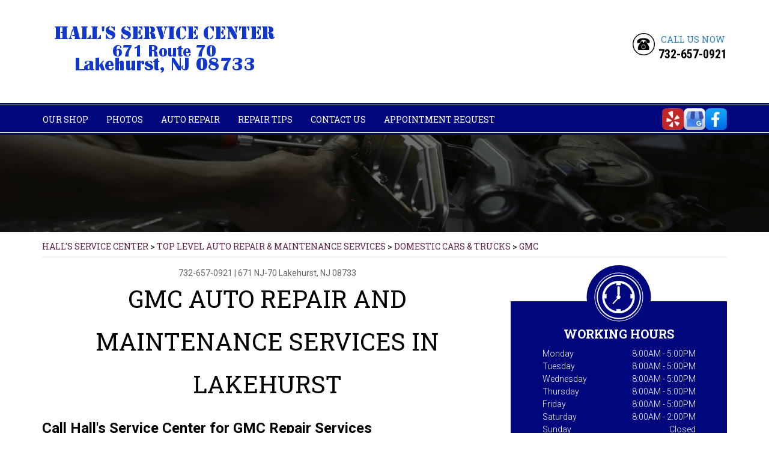

--- FILE ---
content_type: text/html; charset=UTF-8
request_url: https://www.hallsservicecenter.net/Lakehurst-gmc-repairs.html
body_size: 29434
content:
<!DOCTYPE html>
<html lang="en" xml:lang="en">

<head>

		<title>GMC Auto Repair in Lakehurst | Hall's Service Center</title>
	<meta http-equiv="Content-type" content="text/html; charset=utf-8" />
	<meta name="geo.position" content="40.0132731; -74.32582239999999"/>
	<meta name="geo.placename" content="Lakehurst, NJ"/>
	<meta name="geo.region" content="US-NJ" />
	<meta name="ICBM" content="40.0132731,-74.32582239999999" />
	<meta name="Description" content="We provide top-tier repair and service for GMC trucks and SUVs-handling everything from heavy-duty engine work to regular oil changes."/>
	<link rel="shortcut icon" href="images/favicon.ico" />
	<meta charset="utf-8" />
	<meta name="thumbnail" content="https://www.hallsservicecenter.net/custom/staff_pg.jpg" />
        <meta property="og:image" content="https://www.hallsservicecenter.net/custom/staff_pg.jpg" />
	<link rel="canonical" href="https://www.hallsservicecenter.net/Lakehurst-gmc-repairs.html" />
	
		<link href='https://fonts.googleapis.com/css?family=Dancing+Script:400,700' rel='stylesheet' type='text/css'>
	<link href='https://fonts.googleapis.com/css?family=Oswald:400,700,300' rel='stylesheet' type='text/css'>
	<link href='https://fonts.googleapis.com/css?family=Roboto:400,100,100italic,300,300italic,400italic,500,500italic,700italic,700,900,900italic' rel='stylesheet' type='text/css'>
	<link href='https://fonts.googleapis.com/css?family=Roboto+Condensed:400,300italic,300,400italic,700,700italic' rel='stylesheet' type='text/css'>
	<link href='https://fonts.googleapis.com/css?family=Roboto+Slab:400,300,100,700' rel='stylesheet' type='text/css'>

	<link rel="stylesheet" href="css/owl.carousel.css" type="text/css" media="all" />
	<link rel="stylesheet" href="css/owl.transitions.css" type="text/css" media="all" />
	<link rel="stylesheet" href="css/fonts.css" type="text/css" media="all" />
	<link rel="stylesheet" href="css/css.css" />
	<link rel="stylesheet" href="https://cdn.repairshopwebsites.com/defaults/css/default.css" type="text/css" media="all" />
	<link rel="stylesheet" href="css/jquery.fancybox.css?v=2.1.5" type="text/css" media="screen" />
	<link rel="stylesheet" href="https://cdn.repairshopwebsites.com/defaults/css/rateit.css" type="text/css" media="screen" />



		<script src="https://code.jquery.com/jquery-1.11.3.min.js" integrity="sha256-7LkWEzqTdpEfELxcZZlS6wAx5Ff13zZ83lYO2/ujj7g=" crossorigin="anonymous"></script>
	<script type="text/javascript" src="js/owl.carousel.min.js" defer></script>
	<script type="text/javascript" src="js/jquery.placeholder.js" defer></script>
	<script type="text/javascript" src="js/doubletaptogo.js" defer></script>
	<script src="https://cdn.repairshopwebsites.com/templates/53/js/functions.js" defer></script>
	<script type="text/javascript" src="js/jquery.fancybox.pack.js?v=2.1.5" defer></script>

	<script type="text/javascript" src="https://cdn.repairshopwebsites.com/defaults/js/jquery.rateit.js" defer></script>
	




<script type="application/ld+json"> { "@context" : "http://schema.org", "@type" : "AutoRepair", "name" : "Hall's Service Center", "description" : "Hall's Service Center | Expert Auto Repair Services in Lakehurst, NJ. Call Today 732-657-0921 or drop by 671 NJ-70", "url" : "https://www.hallsservicecenter.net", "id" : "https://www.hallsservicecenter.net/", "image" : "https://www.hallsservicecenter.net/custom/logo.png", "priceRange" : "$", "address" : { "@type": "PostalAddress", "streetAddress": "671 NJ-70", "addressLocality": "Lakehurst", "addressRegion": "NJ", "postalCode": "08733", "addressCountry": "US"}, "geo" : { "@type": "GeoCoordinates", "latitude": "40.0132731", "longitude": "-74.32582239999999"}, "telephone" : "732-657-0921", "openingHours": [ "Mo 08:00-17:00", "Tu 08:00-17:00", "We 08:00-17:00", "Th 08:00-17:00", "Fr 08:00-17:00", "Sa 08:00-14:00", "Su 00:00-00:00"], "areaServed" : ["Lakehurst", "Toms River", "Toms River", "Lakewood", "Beachwood", "Howell", "Point Pleasant", "Manchester Township", "Whitesville", "Beachwood"], "sameAs" : ["https://www.yelp.com/biz/halls-service-center-lakehurst","https://www.google.com/maps/place/Hall's+Gulf+Service+Station/@40.0151792,-74.3138261,17z/data=!3m1!4b1!4m5!3m4!1s0x89c1772d5065b8ef:0x997f38f8e58503e1!8m2!3d40.0151792!4d-74.3116374","https://www.facebook.com/Halls-Gulf-Service-Inc-531135613699543/?fref=ts"], "aggregateRating" : {"@type": "AggregateRating", "ratingValue": "4.75",  "reviewCount": "2"},"review": [{"@type": "Review", "url": "https://www.hallsservicecenter.net/Toms River-testimonials.html","author": {"@type": "Person","name": "Lorrie Brown" },"description": "Hall's Service Center is top of the line when it comes to quality car repair, extremely honest with each diagnosis of car problem, and last but not least - the customer service Gal's are super friendly and professional at the same time.  I've always been greeted with a genuine smile and great attitude.\r\nSuch fine service is so rare today - every employee should be commended - customer service Gal's - mechanics - and the like\r\nI always refer Hall's because of their honesty and fine service all around!\r\nThank you!", "inLanguage": "en", "reviewRating": { "@type": "Rating","worstRating": 1,"bestRating": 5,"ratingValue": 4.5}},{"@type": "Review", "url": "https://www.hallsservicecenter.net/Toms River-testimonials.html","author": {"@type": "Person","name": "John Rebimbas" },"description": "Great service, fair prices, really nice people. Picked me up after repair work was completed. I didn't have a ride so they helped me out. Will recommend them to family and friends.", "inLanguage": "en", "reviewRating": { "@type": "Rating","worstRating": 1,"bestRating": 5,"ratingValue": 5.0}}]} </script>

	<style type = "text/css">


.bar { background: #00077c; }
.nav a { color: #FFFFFF; }
.btn:hover { background: #f78b2f; }
.btn-rounded { background: #f78b2f; }
.btn-rounded:hover { background: #222325; }

.widget-schedule::before, .widget-contact::before { background: #00077c; }
.widget { background: #00077c; }
.widget-location { background: #2c82bf; }
.widget-location::before { background: #2c82bf; }

.widget-testimonials .widget-head { background: #00077c; }
.widget-testimonials .widget-head::after { background: #00077c; }

.btn-purple { background: #00077c; }
.btn-purple:hover { background: #222325; }

.btn-white { border: 1px solid #00077c; }
.btn-white:hover { color: #fff; background: #222325; }

.feature .feature-head::before { border-color: transparent #00077c transparent transparent; }
.feature .feature-head::after { border-color: transparent transparent #00077c; }
.feature .feature-head { background: #00077c; }
.feature .feature-head h4::before { border-color: #00077c transparent transparent; }
.feature .feature-head h4::after { border-color: transparent transparent transparent #00077c; }

.subscribe .subscribe-btn { background: #f78b2f; }

.section-tire-search .subscribe-btn:hover { color: #f78b2f; }
.section-tire-search .subscribe-btn { background: #f78b2f; }

.testimonial .testimonial-head::after { background: #f78b2f; }
.testimonial::before { border-left: 7px solid #f78b2f; border-top: 7px solid #f78b2f; }
.testimonial::after { border-bottom: 7px solid #f78b2f; border-right: 7px solid #f78b2f; }

.section-tips { background: #00077c none repeat scroll 0 0; }
.section-tips .section-inner h3::before { background: #00077c; }
.section-tips .section-inner h3::after { background: #00077c; }
.section-tips .section-image h3 { border: 1px solid #00077c; color: #00077c; }
.section-tips .section-inner::before { background: #00077c; }
.section-tips .section-inner::after { background: #00077c; }

.slider-tips { background: #2c82bf; border: 2px dotted #f78b2f; }

.news-item::before { border-left: 7px solid #f78b2f; border-top: 7px solid #f78b2f; }
.news-item::after { border-bottom: 7px solid #f78b2f; border-right: 7px solid #f78b2f; }

.article p a { color: #2c82bf; }
.nav li .sub a { color: #2c82bf; }
.phone span { color: #2c82bf; }

@media (max-width: 767px) {
.nav ul { background: #00077c none repeat scroll 0 0 !important; }
}

	.cta a:hover { background: #FFFFFF !important; color: #07184b !important; }


.mobile_slogan_header_bar { color: #000000; }
.mobile__header__foot { color: #000000; }
.mobile-header-list-logos-alt li { border: 2px solid #000000; }
.mobile-header-list-logos-alt .ico-location, .mobile-header-list-logos-alt .ico-envelope { fill: #000000 !important; }
.mobile-header-list-logos-alt .ico-phone-head { color: #000000 !important; }
.nav-location { color: #FFFFFF; }

</style>
		<meta name="viewport" content="width=device-width, initial-scale=1.0">
	<link rel="stylesheet" href="css/responsive.css" />


</head>

<body>

<div class="wrapper">

	<header class="header">
	
			<div class = "mobile_slogan_header_bar">
				<p>Best Auto Repair, Lakehurst</p>
			</div> 


			<div class = "mobile_header">
				<a href="index.php" class="mobile_header_logo">
					<img src="custom/logo.png" alt="Hall's Service Center">
				</a>

				<a href="#" class="btn-menu"><span class = "first"></span>
<span></span>
<span></span></a>

			</div> 

			<div class="mobile__header__foot mobile-header-visible-xs-block">
				<strong>CONTACT US</strong>

				<ul class="mobile-header-list-logos-alt">
					<li>
						<a href="Lakehurst-auto-repair-shop-location.html">
							<svg class="ico-location" viewBox="0 0 17 24" id="ico-location" xmlns="http://www.w3.org/2000/svg"><path d="M16.6 5.973a7.367 7.367 0 0 0-.4-.96A8.509 8.509 0 0 0 0 7.445V8.47c0 .042.015.426.037.618.307 2.39 2.246 4.928 3.693 7.317C5.287 18.966 6.904 21.483 8.505 24c.987-1.642 1.971-3.306 2.936-4.906.263-.47.568-.939.831-1.386.175-.3.511-.6.664-.875C14.493 14.06 17 11.265 17 8.513V7.381a8.318 8.318 0 0 0-.4-1.408zm-8.145 5.141a3.016 3.016 0 0 1-2.888-2.005 2.705 2.705 0 0 1-.081-.747v-.661A2.829 2.829 0 0 1 8.55 4.97a3.064 3.064 0 0 1 3.112 3.073 3.145 3.145 0 0 1-3.209 3.071z"/>
					 		</svg>
						</a>
					</li>

					<li>
						<a href="tel:732-657-0921" class = "lmc_main">
							<svg class="ico-phone-head" viewBox="0 0 19 18" id="ico-phone-head" xmlns="http://www.w3.org/2000/svg"><path d="M18.99 14.202a.843.843 0 0 1-.282.761l-2.675 2.518a1.5 1.5 0 0 1-.473.324 2 2 0 0 1-.573.171c-.013 0-.054 0-.121.01a2.6 2.6 0 0 1-.261.01 9.3 9.3 0 0 1-3.329-.735 17.854 17.854 0 0 1-2.806-1.458 20.743 20.743 0 0 1-3.339-2.67 21.22 21.22 0 0 1-2.333-2.517A17.832 17.832 0 0 1 1.31 8.395a11.681 11.681 0 0 1-.845-1.849 9.417 9.417 0 0 1-.382-1.43 4.478 4.478 0 0 1-.081-.944c.013-.229.02-.357.02-.382a1.8 1.8 0 0 1 .181-.544 1.434 1.434 0 0 1 .342-.448L3.22.262a.909.909 0 0 1 .644-.267.774.774 0 0 1 .463.144 1.346 1.346 0 0 1 .342.353l2.152 3.87a.886.886 0 0 1 .1.668 1.174 1.174 0 0 1-.342.61l-.986.934a.317.317 0 0 0-.07.124.46.46 0 0 0-.03.144 3.348 3.348 0 0 0 .362.916 8.424 8.424 0 0 0 .744 1.116 12.744 12.744 0 0 0 1.428 1.515 13.072 13.072 0 0 0 1.609 1.363 9.213 9.213 0 0 0 1.177.714 3.174 3.174 0 0 0 .724.277l.251.048a.506.506 0 0 0 .131-.028.348.348 0 0 0 .131-.067l1.146-1.106a1.275 1.275 0 0 1 .845-.305 1.092 1.092 0 0 1 .543.115h.02l3.882 2.174a.965.965 0 0 1 .504.628z" fill="currentColor"/>
							</svg>
						</a>
					</li>

					<li>
						<a href="Lakehurst-auto-repair-shop.php">
							<svg class="ico-envelope" viewBox="0 0 1000 1000" id="ico-envelope" xmlns="http://www.w3.org/2000/svg"><path d="M610.6 466.8c-29.8 20.1-59.6 40.1-89.5 60.3-8.6 5.7-23.1 5.7-31.8 0-34.1-22.6-68.1-45-102.3-67.6L29 796.8C41.1 809.2 57.9 817 76.5 817h846.7c16.2 0 30.5-6.5 42-16.1L610.6 466.8zM19 216.5c-5.7 9.7-9 20.7-9 32.6v501.4c0 6.6 2 12.6 3.8 18.6l347-327C246.8 367 132.8 291.7 19 216.5zm971 534V249.1c0-11.6-3.1-22.5-8.6-32.3-114.9 77.4-229.7 154.8-344.6 232.4l347.7 327.6c3.5-8.1 5.5-16.9 5.5-26.3zM81.7 182.9C222.9 276 363.9 368.8 505.3 462c138.1-93.2 276.5-186 414.6-279.1H81.7z"/>
							</svg>
						</a>
					</li>
				</ul><!-- /.list-logos-alt -->
			</div><!-- /.header__foot -->
		<div class="shell">
			<a href="index.php" class="logo"><img src="custom/logo.png" alt="Hall's Service Center" /></a>

			

			<p class="phone">
				<i class="ico-phone"></i>

				<span>Call Us Now</span> <br>

				<a href = "tel:7326570921">732-657-0921</a>
			</p><!-- /.phone -->
		</div><!-- /.shell -->
	</header><!-- /.header -->

<div class="bar">
	<div class="shell">
		<nav class="nav"> 

			<ul><li class = " has-dd"><a href = "Lakehurst-auto-repairs.html">Our Shop</a><div class = "sub"><ul><li><a href = "coupons.html" target = "new">Coupons</a></li><li><a href = "Lakehurst-auto-repair-shop-location.html">Location</a></li><li><a href = "Lakehurst-testimonials.html">Reviews</a></li><li><a href = "Lakehurst-customer-service.html">Customer Service</a></li></ul></div></li><li class = " has-dd"><a href = "Lakehurst-slideshow.html">Photos</a><div class = "sub"><ul><li><a href = "Lakehurst-slideshow.html">Slideshow</a></li></ul></div></li><li class = " has-dd"><a href = "Lakehurst-auto-service-repair.html">Auto Repair</a><div class = "sub"><ul><li><a href = "Lakehurst-auto-service-repair.html">Repair Services</a></li><li><a href = "Lakehurst-new-tires.html">Tires</a></li><li><a href = "guarantee.html">Guarantees</a></li></ul></div></li><li class = " has-dd"><a href = "Lakehurst-auto-repair-shop.php">Repair Tips</a><div class = "sub"><ul><li><a href = "Lakehurst-auto-repair-shop.php">Contact Us</a></li><li><a href = "Lakehurst-broken-car.html">Is My Car Broken?</a></li><li><a href = "Lakehurst-general-maintenance.html">General Maintenance</a></li><li><a href = "Lakehurst-helpful-info.html">Cost Saving Tips</a></li><li><a href = "Lakehurst-gas-price-calculator.php">Trade in a Gas Guzzler</a></li><li><a href = "Lakehurst-tire-selector.php">Buy Tires</a></li></ul></div></li><li class = " has-dd"><a href = "Lakehurst-auto-repair-shop.php">Contact Us</a><div class = "sub"><ul><li><a href = "Lakehurst-auto-repair-shop.php">Contact Us</a></li><li><a href = "Lakehurst-auto-repair-shop-location.html">Location</a></li><li><a href = "defaults/files/DrivabilityForm.pdf" target = "new">Drop-Off Form</a></li><li><a href = "Lakehurst-customer-survey.php">Customer Survey</a></li><li><a href = "Lakehurst-appointment-request.php">Appointment Request</a></li><li><a href = "Lakehurst-ask-an-expert.php">Ask The Mechanic</a></li><li><a href = "Lakehurst-review-our-service.php">Review Our Services</a></li></ul></div></li><li><a href = "Lakehurst-appointment-request.php">Appointment Request</a></li></ul>


		</nav><!-- /.nav -->
		<div class="socials">
			<a href = "https://www.yelp.com/biz/halls-service-center-lakehurst" target='new'><img src = "https://cdn.repairshopwebsites.com/defaults/images/yelp_sticker_sm.webp" alt = "Yelp"  border = "0"></a><a href = "https://www.google.com/maps/place/Hall's+Gulf+Service+Station/@40.0151792,-74.3138261,17z/data=!3m1!4b1!4m5!3m4!1s0x89c1772d5065b8ef:0x997f38f8e58503e1!8m2!3d40.0151792!4d-74.3116374" target='new'><img src = "https://cdn.repairshopwebsites.com/defaults/images/sticker_gbp_house.webp" alt = "Google Business Profile" border = "0"></a><a href = "https://www.facebook.com/Halls-Gulf-Service-Inc-531135613699543/?fref=ts" target='new'><img src = "https://cdn.repairshopwebsites.com/defaults/images/facebook_sticker_sm.webp" alt = "Facebook" border = "0"></a>
		</div><!-- /.socials -->
	</div><!-- /.shell -->
</div><!-- /.bar -->


<div class="intro-secondary">
	<img src="images/intro-image-sec.jpg" height="203" width="1600" alt="">
</div><!-- /.intro -->

<div class="main">

	<div class="shell">
		<h2 class="breadcrumbs">
			<a href="index.php">HALL'S SERVICE CENTER</a> > <a href = "Lakehurst-auto-service-repair.html">Top Level Auto Repair & Maintenance Services</a> > <a href = "Lakehurst-domestic-auto-repair.html">DOMESTIC CARS & TRUCKS</a> > <a href = "Lakehurst-gmc-repairs.html">GMC</a>
		</h2><!-- /.breadcrumbs -->

		<section class="section-primary">
			<div class="content">
				<article class="article">
					<header class="article-head">
						<h2 class="page_cta"><a href = "tel:7326570921">732-657-0921</a> | <a href = "https://maps.google.com/maps?q=671 NJ-70 Lakehurst NJ, 08733" target = "new">671 NJ-70</a> <a href = "Lakehurst-auto-repair-shop-location.html">Lakehurst, NJ 08733</a></h2>
						<h1 class="page_title">GMC Auto Repair and Maintenance Services in Lakehurst	</h1>
						
					</header><!-- /.article-head -->



					<div class="article-body">
						<h2>Call Hall's Service Center for GMC Repair Services</h2> 

<p><b>Repair and maintenance for all GMC make and models including:</b></p> 

<p>
<ul>
<li>GMC Terrain</li>
<li>GMC Canyon</li>
<li>GMC Sierra</li>
</ul>
</p>

<p>At Hall's Service Center in Lakehurst we diagnose and repair GMC cars, trucks, and SUVs with precision. GMC is an offering from General Motors that blends performance and reliability into an affordable package. For many fleet owners their GMC trucks are important and reliable assets that allow them to get tough jobs done every day.</p>

<p>The GM family of vehicles often share parts with other GM brand vehicles, which means GMC vehicles can suffer from similar problems. Transmission, towing and drivetrain issues can arise without proper preventative maintenance. Regular oil changes and maintenance can greatly reduce high-cost auto repairs down the road.</p>

<p>The friendly staff members here at Hall's Service Center, are ready to handle any problems your GMC vehicle may encounter. From AC repair to transmission to drive train issues, our team of dedicated and knowledgeable technicians are experts on a wide array of repair and maintenance services tailored to your GMC. Give us a call at <a href = "tel:7326570921">732-657-0921</a> or visit our service center at 671 NJ-70 in Lakehurst, NJ.</p>
                                                
                                                <p>Discover More About GMC Repair Services At Hall's Service Center in Lakehurst<br><br><a href="Lakehurst-domestic-auto-repair.html" > Domestic Car Repair  </a></p>
					</div><!-- /.article-body -->
				</article><!-- /.article -->



			</div><!-- /.content -->


			<div class="sidebar">
				<ul class="widgets">
										<li class="widget widget-schedule">
						<i class="ico-clock"></i>

						<header class="widget-head">
							<h3 class="widget-title">Working Hours</h3><!-- /.widget-title -->
						</header><!-- /.widget-head -->

						<div class="widget-body">
							<ul class="list-schedule">
														<li>
								<span>Monday</span>

								8:00AM - 5:00PM
							</li>
							
							<li>
								<span>Tuesday</span>

								8:00AM - 5:00PM
							</li>
							
							<li>
								<span>Wednesday</span>

								8:00AM - 5:00PM
							</li>
							
							<li>
								<span>Thursday</span>

								8:00AM - 5:00PM
							</li>

							<li>
								<span>Friday</span>
								
								8:00AM - 5:00PM
							</li>
							
							<li>
								<span>Saturday</span>
								
								8:00AM - 2:00PM
							</li>
							
							<li>
								<span>Sunday</span>
								
								Closed
							</li>
									<li class = "other-hours">


									</li>
							</ul>
						</div><!-- /.widget-body -->
					</li><!-- /.widget-schedule -->
										<li class="widget widget-location widget-location-secondary">
						<i class="ico-pointer-down"></i>

						<header class="widget-head">
							<h3 class="widget-title">Shop Location</h3><!-- /.widget-title -->
						</header><!-- /.widget-head -->

						<div class="widget-body">
								<p>671 NJ-70 Lakehurst, NJ 08733</p>
						</div><!-- /.widget-body -->

						<div class="widget-actions">
							<a href="Lakehurst-auto-repair-shop-location.html" class="btn btn-purple">
								<i class="ico-pointer-down-secondary"></i>

								Get Directions
							</a>
						</div><!-- /.widget-actions -->
					</li><!-- /.widget-location -->
										<li class="widget widget-testimonials">
						<header class="widget-head">
							<h3 class="widget-title">
								<i class="ico-ornament-left"></i>

								Testimonials

								<i class="ico-ornament-right"></i>
							</h3><!-- /.widget-title -->
						</header><!-- /.widget-head -->

						<div class="widget-body">
							<div class="slider-testimonials-secondary">
								<div class="slider-clip">
									<ul class="slides owl-carousel-quaternary">
										<li class="slide">
											<p>
												<i class="ico-quote-secondary"></i>
<a href = "Lakehurst-testimonials.html">
												<div class = "testimonial-body" itemprop="reviewBody">Hall's Service Center is top of the line when it comes to quality car repair, extremely honest with each diagnosis of car problem, and last but not least - the customer service Gal's are super friendly and professional at the same time.  I've always been greeted with a genuine smile and great attitude.
Such fine service is so rare today - every employee should be commended - customer service Gal's - mechanics - and the like
I always refer Hall's because of their honesty and fine service all around!
Thank you!</div>
</a>
												<i class="ico-quote-teritary"></i>
											</p>

											<span class="slide-meta"><a href = "Lakehurst-testimonials.html"><span itemprop="author">Lorrie Brown</span><meta itemprop="datePublished" content="2025-07-25">, 07/25/2025</span><br><div class="rateit" data-rateit-value="4.5" data-rateit-ispreset="true" data-rateit-readonly="true"></div></a></span>
										</li><!-- /.slide --><li class="slide">
											<p>
												<i class="ico-quote-secondary"></i>
<a href = "Lakehurst-testimonials.html">
												<div class = "testimonial-body" itemprop="reviewBody">Great service, fair prices, really nice people. Picked me up after repair work was completed. I didn't have a ride so they helped me out. Will recommend them to family and friends.</div>
</a>
												<i class="ico-quote-teritary"></i>
											</p>

											<span class="slide-meta"><a href = "Lakehurst-testimonials.html"><span itemprop="author">John Rebimbas</span><meta itemprop="datePublished" content="2021-11-17">, 11/17/2021</span><br><div class="rateit" data-rateit-value="5.0" data-rateit-ispreset="true" data-rateit-readonly="true"></div></a></span>
										</li><!-- /.slide --><li class="slide">
											<p>
												<i class="ico-quote-secondary"></i>
<a href = "Lakehurst-testimonials.html">
												<div class = "testimonial-body" itemprop="reviewBody">I can't say enough about how much I appreciate Halls. Extremely considerate, helpful, and thorough. Have done many price comparisons over the years, and they always come up as the best buy. Highly recommend! Thanks Guys!</div>
</a>
												<i class="ico-quote-teritary"></i>
											</p>

											<span class="slide-meta"><a href = "Lakehurst-testimonials.html"><span itemprop="author">T Seng</span><meta itemprop="datePublished" content="2021-04-09">, 04/09/2021</span></a></span>
										</li><!-- /.slide --><li class="slide">
											<p>
												<i class="ico-quote-secondary"></i>
<a href = "Lakehurst-testimonials.html">
												<div class = "testimonial-body" itemprop="reviewBody">Very pleased with service. This service center has honest, hardworking mechanics.</div>
</a>
												<i class="ico-quote-teritary"></i>
											</p>

											<span class="slide-meta"><a href = "Lakehurst-testimonials.html"><span itemprop="author">Karen Geary</span><meta itemprop="datePublished" content="2020-05-18">, 05/18/2020</span></a></span>
										</li><!-- /.slide --><li class="slide">
											<p>
												<i class="ico-quote-secondary"></i>
<a href = "Lakehurst-testimonials.html">
												<div class = "testimonial-body" itemprop="reviewBody">Great and expedient service in a very timely manner on a busy day at the shop. Helpful and friendly staff keeping all of the customers well informed of the disposition of repairs to be made. I highly recommend this repair facility...</div>
</a>
												<i class="ico-quote-teritary"></i>
											</p>

											<span class="slide-meta"><a href = "Lakehurst-testimonials.html"><span itemprop="author">Paul W. </span><meta itemprop="datePublished" content="null"></span></a></span>
										</li><!-- /.slide --><li class="slide">
											<p>
												<i class="ico-quote-secondary"></i>
<a href = "Lakehurst-testimonials.html">
												<div class = "testimonial-body" itemprop="reviewBody">Great people, Great prices, Great service! Highly recommend!</div>
</a>
												<i class="ico-quote-teritary"></i>
											</p>

											<span class="slide-meta"><a href = "Lakehurst-testimonials.html"><span itemprop="author">T. Wilson</span><meta itemprop="datePublished" content="null"></span></a></span>
										</li><!-- /.slide -->

										
									</ul><!-- /.slides -->
								</div><!-- /.slider-clip -->
								
								<div class="slider-actions">
									<a href="#" class="slider-prev-teritary">
										<i class="ico-prev-teritary"></i>
									</a>
									
									<a href="#" class="slider-next-teritary">
										<i class="ico-next-teritary"></i>
									</a>
								</div><!-- /.slider-actions -->
							</div><!-- /.sldier-testimonials -->
						</div><!-- /.widget-body -->
					</li><!-- /.widget -->


				</ul><!-- /.widgets -->
			</div><!-- /.sidebar -->

		</section><!-- /.section-primary -->

	<section class="section-partners">
		<div class="shell">
			<div class="slider-partners">
				<div class="slider-clip">
					<ul class="slides owl-carousel-teritary">
						<li><a href = "https://www.ase.com/" target='new'><img src = "https://cdn.repairshopwebsites.com/defaults/images/ase_sm.png" alt = "ASE (Automotive Service Excellence)"  border = "0"></a></li>
							<li><a href="http://www.carcare.org/" target="new"><img src = "images/logo-carAware.gif" alt = "Car Care Aware" border = "0"></a></li>
					</ul><!-- /.slides -->
				</div><!-- /.slider-clip -->
				
				<div class="slider-actions">
					<a href="#" class="slider-prev-secondary">
						<i class="ico-prev-secondary"></i>
					</a>
					
					<a href="#" class="slider-next-secondary">
						<i class="ico-next-secondary"></i>
					</a>
				</div><!-- /.slider-actions -->
			</div><!-- /.slider-partners -->
		</div><!-- /.shell -->
	</section><!-- /.section-partners -->
	</div><!-- /.shell -->
</div><!-- /.main -->

		<div class="footer-call-btn-overlay">
			<a href="tel:732-657-0921" class="btn__content lmc_main">
				<strong>TAP TO CALL NOW</strong>

				<span class = "lmc_main">732-657-0921</span>
			</a>

			<a href="#" class="btn__close">X</a>
		</div>
	<footer class="footer">
		<div class="footer-content">
			<div class="shell">

				
			
	

					

				





			</div><!-- /.shell -->

			
		</div><!-- /.footer-content -->


	<div class="shell">


<h3>Hall's Service Center</h3>

<div class = "footer-nav-links">
<ul>
<li><a href = "Lakehurst-auto-service-repair.html">Auto Repair Services</a></li>
<li><a href = "coupons.html" >Maintenance Coupons</a></li>
</ul>
</div>



<div class = "footer-location-data">
				<ul>
<li>

						<p class="phone-teritary">
							
					
							<a href = "tel:7326570921">732-657-0921</a>
						</p><!-- /.phone-teritary -->
					
						<a href="Lakehurst-auto-repair-shop.php" class="email-secondary">
							
					
							Email Us
						</a>
					<!-- /.footer-inner -->
					
					<p class="address">
						
					
						671 NJ-70, Lakehurst, NJ 08733
					</p><!-- /.address -->
</li>
				</ul><!-- /.list-icons -->
</div>


<div class = "footer-content-statement">
	<div class="shell">
Call today at <a href = "tel:7326570921">732-657-0921</a> or come by the shop at 671 NJ-70, Lakehurst, NJ, 08733. Ask any car or truck owner in Lakehurst who they recommend. Chances are they will tell you Hall's Service Center.
</div>
</div>

</div>

		<div class="footer-bar">
			<div class="shell">
				<div class="footer-bar-inner">

					<p >Copyright &copy; <script type="text/javascript">var today=new Date(); document.write(today.getFullYear());</script> <a href="http://www.repairshopwebsites.com" target=new>Repair Shop Websites</a>. All Rights Reserved.</p><!-- /.copyright -->

				
			
				<div class = "footer__payments">
<ul class = "list-payments">
<li><img src="https://cdn.repairshopwebsites.com/defaults/images/pay_amex.png" alt = "American Express"></li><li><img src="https://cdn.repairshopwebsites.com/defaults/images/pay_cash.png" alt = "Cash"></li><li><img src="https://cdn.repairshopwebsites.com/defaults/images/pay_debit_atm.png" alt = "Debit / ATM"></li><li><img src="https://cdn.repairshopwebsites.com/defaults/images/pay_discover.png" alt = "Discover Card"></li><li><img src="https://cdn.repairshopwebsites.com/defaults/images/pay_MC.png" alt = "Master Card"></li><li><img src="https://cdn.repairshopwebsites.com/defaults/images/pay_visa.png" alt = "Visa"></li>
</ul>
</div>

</div>

			</div><!-- /.shell -->
		</div><!-- /.footer-bar -->
	</footer><!-- /.footer -->

</div><!-- /.wrapper -->
</body>
</html>

--- FILE ---
content_type: text/css
request_url: https://www.hallsservicecenter.net/css/css.css
body_size: 57666
content:
/* 
	Table of Contents
	update on Wed Aug 19 2015 17:28:01 GMT+0300 (FLE Daylight Time)

	I.   Generic --------------------------------------
	     01. Reset ------------------------------------
	     02. Fonts ------------------------------------
	     03. Base -------------------------------------
	     04. Helpers ----------------------------------
	         Clear ------------------------------------
	         Notext -----------------------------------
	         Hidden -----------------------------------
	         Alignleft --------------------------------
	         Alignright -------------------------------
	         Disabled ---------------------------------
	II.  Regions --------------------------------------
	     01. Wrapper ----------------------------------
	     02. Container --------------------------------
	     03. Shell ------------------------------------
	     04. Header -----------------------------------
	     05. Main -------------------------------------
	     06. Footer -----------------------------------
	     07. Content ----------------------------------
	     08. Sidebar ----------------------------------
	III. Themes ---------------------------------------
	IV.  Modules --------------------------------------
	     01. Address ----------------------------------
	     02. Article ----------------------------------
	     03. Bar --------------------------------------
	     04. Breadcrumbs ------------------------------
	     05. Button -----------------------------------
	     06. Btn Menu ---------------------------------
	     07. Col --------------------------------------
	     08. Copyright --------------------------------
	     09. Email ------------------------------------
	     10. Email Secondary --------------------------
	     11. Fax --------------------------------------
	     12. Feature ----------------------------------
	     13. Form Elements ----------------------------
	     14. Form -------------------------------------
	     15. Intro ------------------------------------
	     16. Intro Secondary --------------------------
	     17. List Schedule ----------------------------
	     18. List Screws ------------------------------
	     19. List Payments ----------------------------
	     20. Logo -------------------------------------
	     21. Nav --------------------------------------
	     22. Nav Dropdown -----------------------------
	     23. News Item --------------------------------
	     24. Phone ------------------------------------
	     25. Phone Secondary --------------------------
	     26. Phone Teritary ---------------------------
	     27. Section ----------------------------------
	     28. Section Services -------------------------
	     29. Section Secondary ------------------------
	     30. Section Testimonials ---------------------
	     31. Section Tips -----------------------------
	     32. Section Map ------------------------------
	     33. Section Partners -------------------------
	     34. Section News Items -----------------------
	     35. Section Primary --------------------------
	     36. Section Appointment ----------------------
	     37. Section Questions ------------------------
	     38. Service ----------------------------------
	     39. Slider Banner ----------------------------
	     40. Slider Tips ------------------------------
	     41. Slider Partners --------------------------
	     42. Slider Testimonials Secondary ------------
	     43. Socials ----------------------------------
	     44. Socials Secondary ------------------------
	     45. Subscribe --------------------------------
	     46. Table ------------------------------------
	     47. Testimonial ------------------------------
	     48. Widget -----------------------------------
 */

.ico-clock { background-image: url(../images/sprite.png); background-position: 0 -93px; width: 82px; height: 82px; display: inline-block; vertical-align: middle; font-size: 0; }
.ico-envelope-secondary { background-image: url(../images/sprite.png); background-position: -235px -117px; width: 22px; height: 16px; display: inline-block; vertical-align: middle; font-size: 0; }
.ico-envelope { background-image: url(../images/sprite.png); background-position: -86px -93px; width: 82px; height: 82px; display: inline-block; vertical-align: middle; font-size: 0; }
.ico-facebook-secondary { background-image: url(../images/sprite.png); background-position: -182px -86px; width: 49px; height: 48px; display: inline-block; vertical-align: middle; font-size: 0; }
.ico-facebook { background-image: url(../images/sprite.png); background-position: -268px -39px; width: 35px; height: 35px; display: inline-block; vertical-align: middle; font-size: 0; }
.ico-google-plus-secondary { background-image: url(../images/sprite.png); background-position: -106px -179px; width: 49px; height: 48px; display: inline-block; vertical-align: middle; font-size: 0; }
.ico-google-plus { background-image: url(../images/sprite.png); background-position: -268px -78px; width: 35px; height: 35px; display: inline-block; vertical-align: middle; font-size: 0; }
.ico-linkedin-secondary { background-image: url(../images/sprite.png); background-position: 0 -179px; width: 49px; height: 48px; display: inline-block; vertical-align: middle; font-size: 0; }
.ico-linkedin { background-image: url(../images/sprite.png); background-position: -200px -179px; width: 35px; height: 35px; display: inline-block; vertical-align: middle; font-size: 0; }
.ico-location-directions { background-image: url(../images/sprite.png); background-position: -103px -231px; width: 17px; height: 14px; display: inline-block; vertical-align: middle; font-size: 0; }
.ico-location-email { background-image: url(../images/sprite.png); background-position: -239px -201px; width: 16px; height: 12px; display: inline-block; vertical-align: middle; font-size: 0; }
.ico-location-marker { background-image: url(../images/sprite.png); background-position: -307px -29px; width: 12px; height: 16px; display: inline-block; vertical-align: middle; font-size: 0; }
.ico-location-phone { background-image: url(../images/sprite.png); background-position: -307px -49px; width: 11px; height: 15px; display: inline-block; vertical-align: middle; font-size: 0; }
.ico-next-secondary { background-image: url(../images/sprite.png); background-position: -268px -176px; width: 27px; height: 27px; display: inline-block; vertical-align: middle; font-size: 0; }
.ico-next-teritary { background-image: url(../images/sprite.png); background-position: -59px -231px; width: 18px; height: 18px; display: inline-block; vertical-align: middle; font-size: 0; }
.ico-next { background-image: url(../images/sprite.png); background-position: -236px -138px; width: 27px; height: 27px; display: inline-block; vertical-align: middle; font-size: 0; }
.ico-ornament-left { background-image: url(../images/sprite.png); background-position: -239px -179px; width: 24px; height: 18px; display: inline-block; vertical-align: middle; font-size: 0; }
.ico-ornament-right { background-image: url(../images/sprite.png); background-position: -31px -231px; width: 24px; height: 18px; display: inline-block; vertical-align: middle; font-size: 0; }
.ico-ornament-teritary { background-image: url(../images/sprite.png); background-position: -307px -84px; width: 11px; height: 11px; display: inline-block; vertical-align: middle; font-size: 0; }
.ico-ornament { background-image: url(../images/sprite.png); background-position: -182px -138px; width: 50px; height: 32px; display: inline-block; vertical-align: middle; font-size: 0; }
.ico-phone-secondary { background-image: url(../images/sprite.png); background-position: -21px -253px; width: 17px; height: 23px; display: inline-block; vertical-align: middle; font-size: 0; }
.ico-phone { background-image: url(../images/sprite.png); background-position: -159px -179px; width: 37px; height: 37px; display: inline-block; vertical-align: middle; font-size: 0; }
.ico-pointer-down-secondary { background-image: url(../images/sprite.png); background-position: -307px 0; width: 13px; height: 25px; display: inline-block; vertical-align: middle; font-size: 0; }
.ico-pointer-down-teritary { background-image: url(../images/sprite.png); background-position: 0 -253px; width: 17px; height: 24px; display: inline-block; vertical-align: middle; font-size: 0; }
.ico-pointer-down { background-image: url(../images/sprite.png); background-position: -182px 0; width: 82px; height: 82px; display: inline-block; vertical-align: middle; font-size: 0; }
.ico-prev-secondary { background-image: url(../images/sprite.png); background-position: -235px -86px; width: 27px; height: 27px; display: inline-block; vertical-align: middle; font-size: 0; }
.ico-prev-teritary { background-image: url(../images/sprite.png); background-position: -81px -231px; width: 18px; height: 18px; display: inline-block; vertical-align: middle; font-size: 0; }
.ico-prev { background-image: url(../images/sprite.png); background-position: -268px -145px; width: 27px; height: 27px; display: inline-block; vertical-align: middle; font-size: 0; }
.ico-quote-secondary { background-image: url(../images/ico-quote.png); background-repeat: no-repeat; width: 35px; height: 24px; display: inline-block; vertical-align: middle; font-size: 0; }
.ico-quote-teritary { background-image: url(../images/ico-unquote.png); background-repeat: no-repeat; width: 35px; height: 18px; display: inline-block; vertical-align: middle; font-size: 0; }
.ico-quote { background-image: url(../images/sprite.png); background-position: -268px -207px; width: 29px; height: 20px; display: inline-block; vertical-align: middle; font-size: 0; }
.ico-screw-secondary { background-image: url(../images/sprite.png); background-position: -307px -68px; width: 11px; height: 12px; display: inline-block; vertical-align: middle; font-size: 0; }
.ico-screw-teritary { background-image: url(../images/ico-screw-black-teritary.png); background-repeat: no-repeat; width: 15px; height: 15px; display: inline-block; vertical-align: middle; font-size: 0; }
.ico-screw { background-image: url(../images/sprite.png); background-position: -61px -253px; width: 15px; height: 15px; display: inline-block; vertical-align: middle; font-size: 0; }
.ico-twitter-secondary { background-image: url(../images/sprite.png); background-position: -53px -179px; width: 49px; height: 48px; display: inline-block; vertical-align: middle; font-size: 0; }
.ico-twitter { background-image: url(../images/sprite.png); background-position: -268px 0; width: 35px; height: 35px; display: inline-block; vertical-align: middle; font-size: 0; }
.logo { display: inline-block; vertical-align: middle; font-size: 0; }

/* ------------------------------------------------------------ *\
	I.   Generic
\* ------------------------------------------------------------ */

/* ------------------------------------------------------------ *\
	Reset
\* ------------------------------------------------------------ */

*,
*:before,
*:after { padding: 0; margin: 0; outline: 0; box-sizing: border-box; }

article, aside, details, figcaption, figure, footer, header, hgroup, menu, nav, section, summary, main { display: block; }

html,
body { height: 100%; }

html { tap-highlight-color: rgba(0,0,0,0); }

body { -moz-osx-font-smoothing: grayscale; -webkit-font-smoothing: antialiased; font-smoothing: antialiased; -webkit-text-size-adjust: none; -ms-text-size-adjust: none; text-size-adjust: none; }

img, iframe, video, audio, object { max-width: 100%; }

img { height: auto; display: inline-block; vertical-align: middle; }

b,
strong { font-weight: bold; }

address { font-style: normal; }

svg:not(:root) { overflow: hidden; }

a,
button,
input[type="submit"],
input[type="button"],
input[type="reset"],
input[type="file"],
input[type="image"],
label[for] { cursor: pointer; }

a[href^="tel"],
button[disabled],
input[disabled],
textarea[disabled],
select[disabled] { cursor: default; }

button::-moz-focus-inner,
input::-moz-focus-inner { padding: 0; border: 0; }

input[type="text"],
input[type="password"],
input[type="date"],
input[type="datetime"],
input[type="datetime-local"],
input[type="month"],
input[type="week"],
input[type="email"],
input[type="number"],
input[type="search"],
input[type="tel"],
input[type="time"],
input[type="url"],
input[type="color"],
textarea,
a[href^="tel"] { -webkit-appearance: none; -moz-appearance: none; appearance: none; }

input[type="number"]::-webkit-inner-spin-button,
input[type="number"]::-webkit-outer-spin-button { display: none; -webkit-appearance: none; }

input[type="search"]::-webkit-search-cancel-button,
input[type="search"]::-webkit-search-decoration { -webkit-appearance: none; }

textarea { overflow: auto; resize: none; -webkit-overflow-scrolling: touch; overflow-scrolling: touch; }

button,
input,
optgroup,
select,
textarea { font-family: inherit; font-size: inherit; color: inherit; -moz-osx-font-smoothing: grayscale; -webkit-font-smoothing: antialiased; font-smoothing: antialiased; }

button,
select { text-transform: none; }

table { width: 100%; border-collapse: collapse; border-spacing: 0; }

nav ul,
nav ol { list-style: none outside none; }

/* ------------------------------------------------------------ *\
	Fonts
\* ------------------------------------------------------------ */

/* ------------------------------------------------------------ *\
	Base
\* ------------------------------------------------------------ */

body { min-width: 320px; background: #fff; font-family: 'Roboto', sans-serif; font-size: 16px; line-height: 1.56; color: #000; }

a { color: inherit; text-decoration: underline; }
a:hover { text-decoration: none; }

a[href^="tel"] { text-decoration: none; }

h2 { font-size: ; }
h3 { font-family: 'Roboto Slab', serif; font-size: 20px; color: #fff; text-transform: uppercase; }
h4 { font-size: ; }
h5 { font-size: ; }
h6 { font-family: 'Roboto Slab', serif; font-size: 14px; font-weight: 400; color: #fff; text-transform: uppercase; }

h1 { font-family: 'Oswald', sans-serif; font-size: 40px; font-weight: 300; color: #fff; text-transform: uppercase; }
h1 strong { display: inline-block; margin-top: 1px; font-size: 56px; }
h1 span { display: block; margin-top: -14px; font-family: 'Dancing Script', cursive; font-size: 50px; text-transform: none; background: url(../images/h1-bg.png) no-repeat center 32px; }

h1,
h2,
h3,
h4,
h5,
h6 { margin-bottom: 0.78em; }

p,
ul,
ol,
dl,
table,
blockquote { margin-bottom: 1.56em; }

h1[class],
h2[class],
h3[class],
h4[class],
h5[class],
h6[class],
h1:last-child,
h2:last-child,
h3:last-child,
h4:last-child,
h5:last-child,
h6:last-child,
p:last-child,
ul:last-child,
ol:last-child,
dl:last-child,
table:last-child,
blockquote:last-child { margin-bottom: 0; }

section { position: relative; z-index: 3; }

ul { list-style-type: none; }

/* ------------------------------------------------------------ *\
	Helpers
\* ------------------------------------------------------------ */

/*  Clear  */

ul:after,
.section-inner:after,
.section-primary:after,
.section-body:after,
.footer-inner:after,
.article:after,
.cols:after,
.shell:after { content: ''; line-height: 0; display: table; clear: both; }


/*  Notext  */

.notext { white-space: nowrap; text-indent: 100%; text-shadow: none; overflow: hidden; }
.notext-old { font-size: 0; line-height: 0; text-indent: -4000px; }


/*  Hidden  */

[hidden],
.hidden { display: none; }


/*  Alignleft  */

.alignleft { float: left; }

/*  Alignright  */

.alignright { float: right; }

/*  Disabled  */

[disabled],
.disabled { cursor: default; }

/* ------------------------------------------------------------ *\
	II.  Regions
\* ------------------------------------------------------------ */

/* ------------------------------------------------------------ *\
	Wrapper
\* ------------------------------------------------------------ */

.wrapper { position: relative; left: 0; transition: left .5s; z-index: 5; }

/* ------------------------------------------------------------ *\
	Container
\* ------------------------------------------------------------ */

.container {}

/* ------------------------------------------------------------ *\
	Shell
\* ------------------------------------------------------------ */

.shell { max-width: 1140px; margin: auto; }

/* ------------------------------------------------------------ *\
	Header
\* ------------------------------------------------------------ */

.header { padding: 26px 0 23px; }

.header .logo { position: relative; margin-right: 51px; }
.header .logo img { border: none; }
.header .phone { float: right; margin-top: 25px; }

.header .header-image { position: relative; display: inline-block; }
.header .header-image:after { content: ''; position: absolute; top: -21px; left: -22px;  width: 1px; height: 83px; background: #9e9e9e; }

/* ------------------------------------------------------------ *\
	Main
\* ------------------------------------------------------------ */

.main {}

/* ------------------------------------------------------------ *\
	Footer
\* ------------------------------------------------------------ */

.footer { padding-top: 14px; background: #1b1b1b; }

.footer h6 { margin-bottom: 7px; }

.footer .footer-content { padding-bottom: 22px; }

.footer .footer-bar { padding: 12px 0 6px; background: #111; }
.footer .footer-bar img { float: right; }
.footer .footer-bar .footer-bar-inner a { font-size: 12px; font-weight: 300; color: #fff; text-decoration: none; text-transform: uppercase; }
.footer .footer-bar .footer-bar-inner a:before { content: '|'; display: inline-block; margin: 0 4px 0 3px; font-size: 12px; font-weight: 300; color: #fff; }
.footer .footer-bar .footer-bar-inner a:hover { text-decoration: underline; }
/*.footer .footer-bar .footer-bar-inner { float: left; padding-top: 3px; }*/
.footer .footer-bar .copyright { display: inline; }

.footer .footer-inner { margin-bottom: 17px; }
.footer .footer-inner .phone-teritary { float: left; }
.footer .footer-inner .email-secondary { float: right; }

.footer .footer-nav { font-size: 14px; font-weight: 300; }
.footer .footer-nav li { margin-bottom: 8px; }
.footer .footer-nav a { color: #fff; text-decoration: none; transition: color .5s; }
.footer .footer-nav a:hover { color: #fff; }

.footer .footer-nav ul.left a, .footer .footer-nav ul.right a { color: #676767; text-decoration: none; transition: color .5s; }
.footer .footer-nav ul.left a:hover, .footer .footer-nav ul.right a:hover { color: #fff; }

.footer-nav ul.left { float: left; display: inline; padding-right: 30px; }
.footer-nav ul.right { float: left; display: inline; padding-left: 30px; }

/* ------------------------------------------------------------ *\
	Content
\* ------------------------------------------------------------ */

.content { float: left; width: 65.78%; }

/* ------------------------------------------------------------ *\
	Sidebar
\* ------------------------------------------------------------ */

.sidebar { float: right; width: 31.57%; }

.sidebar .widgets { padding-top: 54px; }
.sidebar .widget { margin-bottom: 131px; }
.sidebar .widget:last-child { margin: -80px 0 0; }

/* ------------------------------------------------------------ *\
	III. Themes
\* ------------------------------------------------------------ */



/* ------------------------------------------------------------ *\
	IV.  Modules
\* ------------------------------------------------------------ */

/* ------------------------------------------------------------ *\
	Address
\* ------------------------------------------------------------ */

.address { margin: 0 0 28px 3px; font-family: 'Roboto Condensed', sans-serif; font-size: 16px; font-weight: 300; color: #fff; }

.address i { margin-right: 9px; }

/* ------------------------------------------------------------ *\
	Article
\* ------------------------------------------------------------ */

.article { line-height: 1.79; }

.article p { font-size: 14px; font-weight: 300; color: #646363; }
.article p a { color: #62244b; text-decoration: none; }
.article p a:hover { text-decoration: underline; }
.article span.ornament { position: relative; display: block; width: 100%; margin-bottom: 8px; background: #fff; }
.article span.ornament i { position: relative; z-index: 3; }
.article span.ornament:before { content: ''; position: absolute; width: 100%; height: 1px; top: 12px; left: 0; background: #000000 none repeat scroll 0 0; z-index: 2; }
.article span.ornament:after { content: ''; position: absolute; width: 100%; height: 1px; bottom: 13px; left: 0; background: #000000 none repeat scroll 0 0; z-index: 2; }

.article .article-title { font-family: 'Roboto Slab', serif; font-size: 40px; line-height: 1.20; font-weight: 400; color: #000; margin-bottom: 4px; }
.article .article-content { float: right; padding: 0 32px; margin-top: -5px; text-align: center; }

.article .article-head { margin-bottom: 17px; }
.article .article-head em { font-family: 'Dancing Script', cursive; font-size: 24px; font-style: normal; color: #656565; }

.article .article-head h2.page_cta { margin-bottom: 0px; font-size: 14px; line-height: 14px; font-weight: normal; color: #646363; font-family: 'Roboto', sans-serif;  } 
.article .article-head h2.page_cta a { text-decoration: none; }
.article .article-head h1.alternate_name { font-size: 14px; line-height: 14px; font-weight: normal; color: #646363; font-family: 'Roboto', sans-serif; }
.article .article-head h1.alternate_name a { text-decoration: none; }
.article .article-head h1.page_title { font-family: 'Roboto Slab', serif; font-size: 40px; font-weight: 400; color: #000;  }


.article-body h1 { color: #000000; font-family: 'Roboto Slab', serif; font-size: 20px; text-transform: uppercase; font-weight: bold; }
.article-body h3 { color: #000000; }
.article-body { text-align: left; }

.article-body ul { list-style-position: inside; list-style-type:disc; font-size: 14px; font-weight: 300; color: #646363; }

/* ------------------------------------------------------------ *\
	Bar
\* ------------------------------------------------------------ */

.bar { position: relative; padding: 3px 0 0; background: #62244b; }
.bar:before { content: ''; position: absolute; width: 100%; height: 1px; top: 3px; left: 0; background: #fff; }
.bar:after { content: ''; position: absolute; width: 100%; height: 1px; bottom: 3px; left: 0; background: #fff; }

.bar .nav { float: left; }
.bar .socials { float: right; }

/* ------------------------------------------------------------ *\
	Breadcrumbs
\* ------------------------------------------------------------ */

.breadcrumbs { padding: 13px 0 7px; margin-bottom: 19px !important; border-bottom: 1px solid #e4e4e4; font-family: 'Roboto Slab', serif; font-size: 14px; text-transform: uppercase; text-align: left; font-weight: normal; }

.breadcrumbs span { color: #8c8c8c; }
.breadcrumbs a { color: #62244b; text-decoration: none; }
.breadcrumbs a:hover { color: #8c8c8c; text-decoration: underline; }

.breadcrumbs .current { color: #8c8c8c; }

/* ------------------------------------------------------------ *\
	Button
\* ------------------------------------------------------------ */

.btn { display: inline-block; padding: 14px 0 15px; border: 2px solid #fff; border-radius: 61px; font-family: 'Roboto Condensed', sans-serif; font-size: 18px; font-weight: 700; color: #fff; text-decoration: none; text-transform: uppercase; vertical-align: middle; -webkit-appearance: none; -moz-appearance: none; appearance: none; transition: background .5s; }
.btn:hover { background: #62244b; }

.btn i:first-child { margin: 0 20px 0 22px; }
.btn i:last-child { margin: 0 19px 0 14px; }

.btn-purple { padding: 14px 31px 13px 2px; border: 0; border-radius: 5px; background: #62244b; }
.btn-purple:hover { background: #222325; }

.btn-purple i:first-child { margin: -3px 13px 0 14px; }

.btn-rounded { padding: 5px 0 4px 0; border: 0; border-radius: 34px; font-size: 15px; font-weight: 400; background: #62244b; }
.btn-rounded:hover { background: #222325; }

.btn-rounded i { margin: 0 9px; }
.btn-rounded i:first-child { margin: -3px 16px 0 11px; }
.btn-rounded i:last-child { margin: -3px 15px 0 11px; }

.btn-white { padding: 6px 0; border: 1px solid #62244b; border-radius: 0; font-size: 20px; font-weight: 400; color: #000; transition: .5s; }
.btn-white:hover { color: #fff; background: #222325; }

.btn-white i:first-child { margin: -4px 20px 0 11px; }
.btn-white i:last-child { margin: -4px 10px 0 13px; }

/* ------------------------------------------------------------ *\
	Btn Menu
\* ------------------------------------------------------------ */

.btn-menu { display: none; height: 9px; padding-top: 9px; }
.btn-menu span { position: relative; display: block; width: 25px; height: 7px; border-top: 3px solid #000; }
    
.btn-menu span:before,
.btn-menu span:after { position: absolute; width: 100%; height: 3px; /*background: #fff;*/ content: ''; }

.btn-menu span:before { top: -9px; }
.btn-menu span:after { top: 3px; }

.btn-menu span:before,
.btn-menu span:after,
.btn-menu span { 
    transition: all .3s linear; 
 }

.btn-menu.active span { border-color: transparent; }
.btn-menu.active span.first:before,
.btn-menu.active span.first:after { background: #e70000; }

.btn-menu.active span.first:before { 
-webkit-transform: rotate(45deg) translate(2.5px, 6px);
        -ms-transform: rotate(45deg) translate(2.5px, 6px);
    transform: rotate(45deg) translate(2.5px, 6px);

}
.btn-menu.active span.first:after { 
-webkit-transform: rotate(-45deg) translate(2.5px, -6px);
        -ms-transform: rotate(-45deg) translate(2.5px, -6px);
    transform: rotate(-45deg) translate(2.5px, -6px); 
}

/* ------------------------------------------------------------ *\
	Col
\* ------------------------------------------------------------ */

.col { float: left; }

.col-1of3 { width: 33.3%; }

.col-size1 { width: 17.1%; }
.col-size2 { width: 50%; }
.col-size3 { width: 25.61%; }
.col-size4 { width: 31.56%; }

/* ------------------------------------------------------------ *\
	Copyright
\* ------------------------------------------------------------ */

.copyright { font-size: 12px; font-weight: 300; color: #fff; text-transform: uppercase; }

/* ------------------------------------------------------------ *\
	Email
\* ------------------------------------------------------------ */

.email { font-size: 14px; color: #fff; text-decoration: none; }

/* ------------------------------------------------------------ *\
	Email Secondary
\* ------------------------------------------------------------ */

.email-secondary { margin-right: 33px; font-family: 'Roboto Condensed', sans-serif; font-size: 16px; color: #fff; text-decoration: none; }

.email-secondary i { margin-right: 9px; }

/* ------------------------------------------------------------ *\
	Fax
\* ------------------------------------------------------------ */

.fax { font-size: 14px; color: #fff; text-decoration: none; }

/* ------------------------------------------------------------ *\
	Feature
\* ------------------------------------------------------------ */

.feature { padding-bottom: 45px; text-align: center; background: url(../images/feature-bg.png) no-repeat 0 0; height: 400px; }

.feature strong { display: block; margin-bottom: 26px; font-family: 'intro_inlineregular', sans-serif; font-size: 38px; line-height: 1; font-weight: 700; color: #333; text-transform: uppercase; }
.feature strong span { display: inline-block; margin-bottom: 5px; font-family: 'Roboto Slab', serif; font-size: 64px; color: #62244b; }
.feature p { margin-bottom: 23px; font-size: 14px; line-height: 1.79; font-weight: 300; color: #646363; }

.feature .feature-body { padding: 0 14px; margin-top: -4px; }
.feature .feature-image { padding: 0 14px; }
.feature .feature-title { font-family: 'Roboto Slab', serif; font-size: 20px; color: #fff; text-transform: uppercase; padding-top: 5px; }

.feature .feature-head { position: relative; width: 80%; height: 40px; top: -17px; margin: 0 auto 11px; background: #62244b; }
.feature .feature-head:before { content: ''; position: absolute; width: 0; height: 0; top: 0; left: -18px; border-style: solid; border-width: 0 18px 20px 0; border-color: transparent #62244b transparent transparent; }
.feature .feature-head:after { content: ''; position: absolute; width: 0; height: 0; bottom: 0; left: -18px; border-style: solid; border-width: 0 0 20px 18px; border-color: transparent transparent #62244b transparent; }
.feature .feature-head h4:before { content: ''; position: absolute; width: 0; height: 0; top: 0; right: -18px; border-style: solid; border-width: 20px 18px 0 0; border-color: #62244b transparent transparent transparent; }
.feature .feature-head h4:after { content: ''; position: absolute; width: 0; height: 0; bottom: 0; right: -18px; border-style: solid; border-width: 20px 0 0 18px; border-color: transparent transparent transparent #62244b; }
.feature .feature-head .ico-ornament-teritary:first-child { position: absolute; top: 50%; left: 10px; -webkit-transform: translateY(-50%); -ms-transform: translateY(-50%); transform: translateY(-50%); }
.feature .feature-head .ico-ornament-teritary:last-child { position: absolute; top: 50%; right: 10px;  -webkit-transform: translateY(-50%);  -ms-transform: translateY(-50%);  transform: translateY(-50%); }

/* ------------------------------------------------------------ *\
	Form Elements
\* ------------------------------------------------------------ */

input::-webkit-input-placeholder { color: inherit; opacity: 1; }

input::-moz-placeholder { color: inherit; opacity: 1; }

input:-ms-input-placeholder { color: inherit; opacity: 1; }

input::placeholder { color: inherit; opacity: 1; }
textarea::-webkit-input-placeholder { color: inherit; opacity: 1; }
textarea::-moz-placeholder { color: inherit; opacity: 1; }
textarea:-ms-input-placeholder { color: inherit; opacity: 1; }
textarea::placeholder { color: inherit; opacity: 1; }

input:-webkit-autofill { -webkit-text-fill-color: inherit !important; -webkit-box-shadow: 0 0 0 1000px #fff inset; }

.field {}
.textarea {}
.select {}
.radio {}
.checkbox {}

/* ------------------------------------------------------------ *\
	Form
\* ------------------------------------------------------------ */

.form {}

/* ------------------------------------------------------------ *\
	Intro
\* ------------------------------------------------------------ */

.intro { position: relative; margin-bottom: -47px; z-index: 2; }

.intro h1 { margin-bottom: 0; }
.intro img { width: 100%; height: auto; }

.intro .intro-content { position: absolute; width: 100%; top: 50%; left: 0; -webkit-transform: translateY(-50%); -ms-transform: translateY(-50%); transform: translateY(-50%); }
.intro .intro-inner { width: 40.17%; text-align: center; }
.intro .btn { margin-top: -32px; }

/* ------------------------------------------------------------ *\
	Intro Secondary
\* ------------------------------------------------------------ */

.intro-secondary img { width: 100%; height: auto; }

/* ------------------------------------------------------------ *\
	List Schedule
\* ------------------------------------------------------------ */

.list-schedule { width: 255px; margin: 0 auto; font-size: 14px; font-weight: 300; color: #fff; text-align: right; list-style: none outside none; }

.list-schedule li { margin-bottom: 7px; line-height: 1; }
.list-schedule span { float: left; }

.list-schedule li.other-hours { text-align: center; }

/* ------------------------------------------------------------ *\
	List Screws
\* ------------------------------------------------------------ */

.list-screws { font-size: 14px; font-weight: 300; color: #656565; }

.list-screws li { padding-left: 26px; margin-bottom: 11px; background: url(../images/list-screws-bg.png) no-repeat 0 center; }

/* ------------------------------------------------------------ *\
	List Payments
\* ------------------------------------------------------------ */

.list-payments { list-style-type: none; float: right; margin-right: 29px; }

.list-payments li { float: left; margin-left: 20px; }
.list-payments li:first-child { margin-left: 0; }
.list-payments a { display: inline-block; }

/* ------------------------------------------------------------ *\
	Logo
\* ------------------------------------------------------------ */

.logo {}

/* ------------------------------------------------------------ *\
	Nav
\* ------------------------------------------------------------ */

.nav { margin: 14px 0 0 1px; font-family: 'Roboto Slab', serif; font-size: 14px; text-transform: uppercase; }

.nav li { position: relative; float: left; padding-bottom: 13px; margin-right: 30px; }
.nav li:hover .sub ul { visibility: visible; opacity: 1; }
.nav li:hover a { color: #9e9e9e; }
.nav li:last-child { margin-right: 0; }

.nav a { color: #fff; text-decoration: none; transition: color .5s; }

.nav li .sub a { color: #62244b; }
.nav li .sub a:hover { color: #9e9e9e; }

/* ------------------------------------------------------------ *\
	Nav Dropdown
\* ------------------------------------------------------------ */

.nav .sub ul { position: absolute; width: 250px; top: 31px; left: 0; padding: 5px; visibility: hidden; opacity: 0; background: #fff; z-index: 5; transition: opacity .5s; }

.nav .sub li { float: none; padding-bottom: 4px; }

/* ------------------------------------------------------------ *\
	News Item
\* ------------------------------------------------------------ */

.news-item { position: relative; padding: 30px 30px 43px; text-align: center; background: #fff; }
.news-item:before { content: ''; position: absolute; width: 25px; height: 26px; top: 11px; left: 8px; border-top: 7px solid #62244b; border-left: 7px solid #62244b; }
.news-item:after { content: ''; position: absolute; width: 25px; height: 26px; bottom: 9px; right: 8px; border-bottom: 7px solid #62244b; border-right: 7px solid #62244b; }

.news-item p { font-size: 14px; line-height: 1.79; font-weight: 300; color: #646363; }

.news-item .news-item-title { font-family: 'Roboto Slab', serif; font-size: 20px; font-weight: 400; color: #000; }
.news-item .news-item-title a { text-decoration: none; }
.news-item .news-item-head { min-height: 62px; margin-bottom: 15px; }

.news-item .section-body a { text-decoration: none; }

/* ------------------------------------------------------------ *\
	Phone
\* ------------------------------------------------------------ */

.phone { position: relative; padding-left: 48px; font-family: 'Roboto Condensed', sans-serif; font-size: 20px; font-weight: 700; color: #000; 


/*font-family: 'Roboto Slab', serif; font-size: 15px; color: #62244b; */ line-height: 1.3; text-transform: uppercase; }

.phone span { display: inline-block; margin-left: 4px; font-family: 'Roboto Slab', serif; font-size: 15px; color: #62244b; font-weight: 500; }
.phone .lmc_main { font-family: 'Roboto Condensed', sans-serif; font-size: 20px; font-weight: 700; color: #000; }
.phone i { position: absolute; top: 4px; left: 5px; }

/* ------------------------------------------------------------ *\
	Phone Secondary
\* ------------------------------------------------------------ */

.phone-secondary { margin-bottom: 15px; font-size: 33px; color: #fff; text-align: center; }

/* ------------------------------------------------------------ *\
	Phone Teritary
\* ------------------------------------------------------------ */

.phone-teritary { margin: 0 0 0 3px; font-family: 'Roboto Condensed', sans-serif; font-size: 16px; color: #fff; }

.phone-teritary i { margin-right: 7px; }

/* ------------------------------------------------------------ *\
	Section
\* ------------------------------------------------------------ */

.section { padding-bottom: 75px; }

.section .cols { margin-bottom: 98px; }

.section .col:nth-child(2) { width: 34.21%; }

.section .col:first-child,
.section .col:last-child { width: 32.89%; }

/* ------------------------------------------------------------ *\
	Section Services
\* ------------------------------------------------------------ */

.section-services { padding: 74px 0 84px; background: url(../images/section-services-background.jpg) no-repeat center center; background-size: cover; }

/* ------------------------------------------------------------ *\
	Section Tire Search
\* ------------------------------------------------------------ */

.section-tire-search { padding: 74px 0 84px; background: url(../images/section-tire-background.jpg) no-repeat center center; background-size: cover;  text-align: center; }

.section-tire-search a { color: #fff; font-weight: bold; }

.section-tire-search .subscribe-btn { display: inline; width: 280px; padding: 8px 0 7px; margin-top: 3px; border: 0; border-radius: 5px; font-family: 'Roboto Condensed', sans-serif; font-size: 18px; color: #fff; text-transform: uppercase; text-align: center; background: #62244b; transition: .5s; -webkit-appearance: none; }
.section-tire-search .subscribe-btn:hover { color: #62244b; background: #fff; }

.section-tire-search .tire-widget-select { width: 250px; margin-right: 30px; }
.section-tire-search .tire-widget-select-no-margin { margin: 0px; }


/* ------------------------------------------------------------ *\
	Section Secondary
\* ------------------------------------------------------------ */

.section-secondary { padding: 42px 0 90px; background: #eaeaea; }

.section-secondary h3 { font-family: 'Roboto Slab', serif; font-size: 40px; font-weight: 400; color: #000; margin-bottom: -2px; }
.section-secondary em { font-family: 'Dancing Script', cursive; font-size: 24px; font-style: normal; color: #656565; }

.section-secondary .section-head { margin-bottom: 94px; text-align: center; }

.section-secondary .cols { margin-left: -30px; }
.section-secondary .cols .col { padding-left: 30px; }

/* ------------------------------------------------------------ *\
	Section Testimonials
\* ------------------------------------------------------------ */

.section-testimonials { padding: 124px 0 77px; background: url(../images/section-testimonials-bg.jpg) no-repeat center center; background-size: cover; }

/* ------------------------------------------------------------ *\
	Section Tips
\* ------------------------------------------------------------ */

.section-tips { padding: 9px 0 45px; background: #62244b; }

.section-tips .section-content { float: right; width: 74.29%; padding-top: 52px; }

.section-tips .section-inner { position: relative; padding: 16px 23px; border-radius: 6px; text-align: center; background: #fff; }
.section-tips .section-inner:before { content: ''; position: absolute; width: 11px; height: 11px; top: 6px; right: 6px; border-radius: 50%; background: #62244b; }
.section-tips .section-inner:after { content: ''; position: absolute; width: 11px; height: 11px; top: 6px; left: 6px; border-radius: 50%; background: #62244b; }

.section-tips .section-image { float: left; width: 23.07%; padding-top: 4px; text-align: center; }
.section-tips .section-image img { width: 55.51%; margin-bottom: -5px; }
.section-tips .section-image h3 { font-family: 'intro_inlineregular', sans-serif; font-size: 38px; line-height: 1; color: #62244b; padding: 12px 0; border: 1px solid #62244b; border-radius: 2px; }
.section-tips .section-inner h3:before { content: ''; position: absolute; width: 11px; height: 11px; bottom: 6px; right: 6px; border-radius: 50%; background: #62244b; }
.section-tips .section-inner h3:after { content: ''; position: absolute; width: 11px; height: 11px; bottom: 6px; left: 6px; border-radius: 50%; background: #62244b; }

/* ------------------------------------------------------------ *\
	Section Map
\* ------------------------------------------------------------ */

.section-map { position: relative; }
.section-map #shops { height: 394px; }

.section-map-locations { font-size: 12px; line-height: 1.25; color: #787878; font-weight: 400; text-transform: uppercase; width: 456px; position: absolute; top: 98px; left: 50%; padding: 15px 20px; margin-left: -570px; background-color: #fff; border-radius: 4px; box-shadow: 0 0 13px rgba(0,0,1,.16); }

.section-map-locations h3 { font-size: 20px; line-height: 1.5; color: #151515; text-transform: uppercase; font-weight: normal; padding-bottom: 15px; }
.section-map-locations ul { list-style: none outside none; }

.section-map-locations .list-location-links { width: 161px; float: left; margin-right: 53px; }
.section-map-locations .list-location-links li { position: relative; padding-left: 25px; }
.section-map-locations .list-location-links li + li { margin-top: 24px; }
.section-map-locations .list-location-links a { text-decoration: none; }
.section-map-locations .list-location-links [class^="ico-"] { display: block; position: absolute; top: 1px; left: 0; }
.section-map-locations .list-location-links .ico-location-marker { left: 2px; }
.section-map-locations .list-location-links .ico-location-phone { left: 3px; }

.section-map-locations .list-location-worktime { width: 175px; float: left; }
.section-map-locations .list-location-worktime li + li { padding-top: 7px; }
.section-map-locations .list-location-worktime li span { width: 65px; float: left; }

.section-map-location { opacity: 0; visibility: hidden; position: absolute; top: 0; left: 0; right: 0; z-index: -1; transition: opacity .4s ease, visibility .4s ease; }
.section-map-location.current { position: relative; opacity: 1; visibility: visible; z-index: 2; }

/* ------------------------------------------------------------ *\
	Section Partners
\* ------------------------------------------------------------ */

.section-partners { padding: 46px 0 47px; }

/* ------------------------------------------------------------ *\
	Section News Items
\* ------------------------------------------------------------ */

.section-news-items { padding: 55px 0 77px; }

.section-news-items .section-head { margin-bottom: 37px; }

/* ------------------------------------------------------------ *\
	Section Primary
\* ------------------------------------------------------------ */

.section-primary .article { margin-bottom: 68px; text-align: center; }

/* ------------------------------------------------------------ *\
	Section Appointment
\* ------------------------------------------------------------ */

.section-appointment { margin-bottom: 50px; }

.section-appointment .section-head { padding: 10px 90px 8px; margin-bottom: 44px; text-align: center;  }
.section-appointment .section-title { line-height: 1.35; }
.section-appointment .col:nth-child(2) { padding-left: 17px; }
.section-appointment .col:nth-child(3) { padding-left: 49px; }

/* ------------------------------------------------------------ *\
	Section Questions
\* ------------------------------------------------------------ */

.section-questions { padding: 23px 15px; background: url(../images/section-questions-border.png) no-repeat 0 0; background-size: 100% 100%; }

.section-questions p { font-weight: 300; color: #646363; }
.section-questions a { text-decoration: none; font-weight: 700; }
.section-questions a:hover { text-decoration: underline; }

.section-questions .section-title { font-family: 'Roboto Slab', serif; font-size: 22px; color: #000; text-transform: uppercase; margin-bottom: 1px; }
.section-questions .section-content { float: right; width: 65.6%; text-align: center; }
.section-questions .section-inner { padding: 49px 15px; background: url(../images/section-inner-bg.jpg) no-repeat 0 0; background-size: cover; }

.section-questions .section-image { float: left; width: 28.53%; padding-top: 11px; margin-left: 15px; }
.section-questions .section-image img { width: 100%; height: auto; }

.section-questions .section-head { margin-bottom: 8px; }
.section-questions .section-head span { font-family: 'Dancing Script', cursive; font-size: 24px; color: #742d5a; }

/* ------------------------------------------------------------ *\
	Service
\* ------------------------------------------------------------ */

.services { list-style-type: none; font-size: 16px; }

.services .service { float: left; width: 23.07%; margin-right: 28px; }
.services .service:last-child { margin-right: 0; }

.service { text-align: center; }

.service p { margin-bottom: 56px; color: #d0d0d0; }

.service .service-image { margin-bottom: 17px; }

/* ------------------------------------------------------------ *\
	Slider Banner
\* ------------------------------------------------------------ */

.slider-banner h1 { margin-bottom: 0; display: inline-block; font-size: 56px; margin-top: 1px; font-weight: bold; }
.slider-banner h2 { margin-bottom: 0; display: inline-block; font-size: 56px; margin-top: 1px; font-weight: bold; font-family: 'Oswald',sans-serif; color: #fff; text-transform: uppercase; }
.slider-banner p { background: rgba(0, 0, 0, 0) url("../images/h1-bg.png") no-repeat scroll center 32px; display: block; font-family: "Dancing Script",cursive; font-size: 50px; margin-top: -14px; text-transform: none; color: #ffffff; margin-bottom: 0px; }
.slider-banner img { width: 100%; height: auto; }

.slider-banner .slide-content { position: absolute; width: 100%; top: 50%; left: 0; -webkit-transform: translateY(-50%); -ms-transform: translateY(-50%); transform: translateY(-50%); }
.slider-banner .slide-inner { width: 40.17%; text-align: center; }
.slider-banner .btn { margin-top: 20px; }

/* ------------------------------------------------------------ *\
	Slider Tips
\* ------------------------------------------------------------ */

.slider-tips { position: relative; border: 2px dotted #df6bb4; border-radius: 6px; font-weight: 300; color: #fff; text-align: center; background: #742d5a; height: 135px; }

.slider-tips .slides { list-style: none outside none; }
.slider-tips li {padding: 27px 150px 36px 101px; }
.slider-tips .slide { padding: 47px 150px 36px 101px; }
.slider-tips .slider-prev { margin-right: 7px; }

.slider-tips .slider-actions { position: absolute; top: 52.8%; right: 26px; -webkit-transform: translateY(-50%); -ms-transform: translateY(-50%); transform: translateY(-50%); }
.slider-tips .slider-actions a { display: inline-block; }
.slider-tips .slider-actions a:hover { opacity: .7; }

/* ------------------------------------------------------------ *\
	Slider Partners
\* ------------------------------------------------------------ */

.slider-partners { position: relative; text-align: center; }

.slider-partners .slides { list-style-type: none; }

.slider-partners li { line-height: 74px; }

.slider-partners li img { max-height: 100px; max-width: 90%; }


.slider-partners .slider-actions { position: absolute; width: 100%; height: 0; top: 44%; left: 0; }
.slider-partners .slider-actions a { display: inline-block; -webkit-transform: translateY(-50%); -ms-transform: translateY(-50%); transform: translateY(-50%);}
.slider-partners .slider-actions a:hover { opacity: .7; }
.slider-partners .slider-actions .slider-prev-secondary { float: left; }
.slider-partners .slider-actions .slider-next-secondary { float: right; }

.slider-partners .slide { display: inline-block; margin-right: 70px; }
.slider-partners .slide:last-child { margin-right: 0; }

.slider-partners .ico-prev-secondary,
.slider-partners .ico-next-secondary { vertical-align: initial; }

/* ------------------------------------------------------------ *\
	Slider Testimonials Secondary
\* ------------------------------------------------------------ */

.slider-testimonials-secondary { font-size: 14px; line-height: 1.64; font-weight: 300; color: #fff; text-align: center; }

.slider-testimonials-secondary p { padding-top: 20px; margin-top: 3px; background: url(../images/slider-testimonials-secondary.png) no-repeat center top; }

.slider-testimonials-secondary .slide { position: relative; padding: 7px 45px; }
.slider-testimonials-secondary .ico-quote-secondary { position: relative; top: -7px; }
.slider-testimonials-secondary .slide-meta { font-size: 15px; font-weight: 700; color: #fff; }
.slider-testimonials-secondary .slider-actions a { display: inline-block; }

.slider-testimonials-secondary a { text-decoration: none; }

/* ------------------------------------------------------------ *\
	Socials
\* ------------------------------------------------------------ */

.socials { padding: 6px 0 8px; }

.socials ul { list-style-type: none; }
.socials a:hover { opacity: .7; }

.socials li { float: left; margin-left: 6px; }
.socials li:first-child { margin-left: 0; }

/* ------------------------------------------------------------ *\
	Socials Secondary
\* ------------------------------------------------------------ */

.socials-secondary { text-align: center; }

.socials-secondary li { display: inline-block; margin-right: 18px; }
.socials-secondary li:last-child { margin-right: 0; }
.socials-secondary a { transition: opacity .5s; }
.socials-secondary a:hover { opacity: .7; }

/* ------------------------------------------------------------ *\
	Subscribe
\* ------------------------------------------------------------ */

.subscribe { margin-bottom: 20px; }

.subscribe label { display: block; margin-bottom: 16px; font-family: 'Roboto Slab', serif; font-size: 14px; color: #fff; text-transform: uppercase; }

.subscribe .subscribe-btn { display: block; width: 100%; padding: 8px 0 7px; margin-top: 3px; border: 0; border-radius: 5px; font-family: 'Roboto Condensed', sans-serif; font-size: 18px; color: #fff; text-transform: uppercase; text-align: center; background: #62244b; transition: .5s; -webkit-appearance: none; }
.subscribe .subscribe-btn:hover { color: #62244b; background: #fff; }

.subscribe .subscribe-field { width: 100%; height: 37px; padding: 7px 14px; margin-bottom: 8px; border: 2px solid transparent; border-radius: 5px; font-weight: 300; color: #919090; transition: border .5s; }
.subscribe .subscribe-field:focus { border: 2px solid #62244b; }

/* ------------------------------------------------------------ *\
	Table
\* ------------------------------------------------------------ */

.table {}

/* ------------------------------------------------------------ *\
	Testimonial
\* ------------------------------------------------------------ */

.testimonial { position: relative; width: 54.3%; padding: 36px 0 24px; margin: 0 auto; border: 2px dotted #3f3f3f; color: #d0d0d0; text-align: center; border-radius: 3px; background: rgba(0, 0, 0, .6); }
.testimonial:before { content: ''; position: absolute; width: 25px; height: 26px;top: 6px; left: 5px; border-top: 7px solid #62244b; border-left: 7px solid #62244b; }
.testimonial:after { content: ''; position: absolute; width: 25px; height: 26px; bottom: 6px; right: 5px; border-bottom: 7px solid #62244b; border-right: 7px solid #62244b; }

.testimonial em { font-weight: 100; }

.testimonial .testimonial-body { padding: 0 80px; }
.testimonial .testimonial-title { font-size: 40px; font-weight: 400; }
.testimonial .testimonial-image { padding: 0 10px; margin-bottom: 10px; }
.testimonial .testimonial-meta { margin-bottom: 13px; font-family: 'Roboto Condensed', sans-serif; font-size: 20px; color: #fff; text-transform: uppercase; }
.testimonial .ico-quote { position: absolute; top: 0; left: 50%; -webkit-transform: translate(-51%, -50%); -ms-transform: translate(-51%, -50%); transform: translate(-51%, -50%); z-index: 2; }

.testimonial .testimonial-head { margin-bottom: 23px; }
.testimonial .testimonial-head em { display: inline-block; margin-top: -2px; font-family: 'Dancing Script', cursive; font-size: 24px; font-style: normal; color: #8e8e8e; }
.testimonial .testimonial-head:after { content: ''; position: absolute; width: 64px; height: 64px; top: 0; left: 50%; -webkit-transform: translate(-50%, -50%); -ms-transform: translate(-50%, -50%); transform: translate(-50%, -50%); border-radius: 50%; background: #62244b; z-index: 1; }

/* ------------------------------------------------------------ *\
	Widget
\* ------------------------------------------------------------ */

.widgets { list-style: none outside none; }

.widget { position: relative; min-height: 280px; padding: 39px 40px 8px; background: #62244b; }

.widget > i { position: absolute; top: -48px; left: 50%; -webkit-transform: translateX(-50%); -ms-transform: translateX(-50%); transform: translateX(-50%); z-index: 2; }

.widget .widget-head { margin-bottom: 10px; text-align: center; }

.widget-location { padding-top: 40px; background: #742d5a; }

.widget-location p { font-size: 14px; line-height: 1.22; font-weight: 300; color: #fff; text-align: center; }

.widget-location .widget-body { padding: 12px 0 27px; }
.widget-location .widget-actions { text-align: center; }

.widget-location-secondary { padding: 40px 10px 8px; }

.widget-contact { padding-top: 42px; text-align: center; }

.widget-contact .widget-head { margin-bottom: 13px; }
.widget-contact .phone-secondary { margin-bottom: 4px; }
.widget-contact .email { display: inline-block; margin-bottom: 4px; }

.widget-testimonials { position: relative; padding: 25px 0 8px; background: #742d5a; }
.widget-testimonials:before { content: ''; position: absolute; top: 6px; left: 9px; width: 12px; height: 12px; border-radius: 50%; background: #fff; }
.widget-testimonials:after { content: ''; position: absolute; top: 6px; right: 9px; width: 12px; height: 12px; border-radius: 50%; background: #fff;}

.widget-testimonials .widget-head { position: relative; width: 106%; -webkit-transform: translateX(-3%); -ms-transform: translateX(-3%); transform: translateX(-3%); padding: 10px 0 8px; border-top: 4px solid #fff; border-bottom: 4px solid #fff; background: #742d5a; }
.widget-testimonials .widget-head h3 { position: relative; z-index: 2; }
.widget-testimonials .widget-head:after { content: ''; position: absolute; width: 50%; top: 0; bottom: 0; right: 0; background: #62244b; z-index: 1; }
.widget-testimonials .widget-body { padding-top: 4px; }

.widget-testimonials .widget-title { font-family: 'intro_inlineregular', sans-serif; font-size: 35px; color: #fff; }
.widget-testimonials .widget-title i { position: relative; top: -7px; }

.widget-testimonials .widget-body:before { content: ''; position: absolute; bottom: 6px; left: 9px; width: 12px; height: 12px; border-radius: 50%; background: #fff; }
.widget-testimonials .widget-body:after { content: ''; position: absolute; bottom: 6px; right: 9px; width: 12px; height: 12px; border-radius: 50%; background: #fff;}

.widget-schedule:before,
.widget-location:before,
.widget-contact:before { content: ''; position: absolute; width: 107px; height: 107px; top: -60px; left: 50%; -webkit-transform: translateX(-50%); -ms-transform: translateX(-50%); transform: translateX(-50%); border-radius: 50%; background: #62244b; z-index: 1; }

p.footer-serving-areas { color: #ffffff; text-align: center; }
p.footer-serving-areas a { color: #ffffff; text-decoration: none; }

.widget-location:before { content: ''; background: #742d5a; }

/* ------------------------------------------------------------ *\
        Footer
\* ------------------------------------------------------------ */

.footer .shell { text-align: center; max-width: 1200px; }
.footer { color: #ffffff; }

.footer-nav-links { margin-bottom: 35px; }
.footer-nav-links ul { /*display: -webkit-box; display: -ms-flexbox; display: flex; -webkit-box-align: center; -ms-flex-align: center; align-items: center; justify-content: center;*/
display: -webkit-box; display: -ms-flexbox; display: flex; -webkit-box-align: center; -ms-flex-align: flex-start; align-items: flex-start; -webkit-box-pack: center; -ms-flex-pack: center; justify-content: center; list-style-type: none; flex-wrap: wrap;

 }
.footer-nav-links > ul > li { position: relative; display: block; flex: 1 1 40%; max-width: 40%; }
.footer-nav-links > ul > li > a { margin-left: 15px; margin-right: 15px; }

.footer-location-data { margin-bottom: 15px; }
.footer-location-data > ul { display: -webkit-box; display: -ms-flexbox; display: flex; -webkit-box-align: center; -ms-flex-align: flex-start; align-items: flex-start; -webkit-box-pack: center; -ms-flex-pack: center; justify-content: center; list-style-type: none; flex-wrap: wrap; }

.footer-location-data > ul > li { position: relative; display: block; flex: 1 1 40%; max-width: 40%; margin-bottom: 30px; }

.footer-content-statement { margin-bottom: 15px; }
.list-icons li { text-align: center; }
.footer .list-icons li p { line-height: 1.6; }

@media (max-width: 1023px) {
.footer-location-data > ul > li { position: relative; display: block; flex: 1 1 40%; max-width: 40%; }
.footer-nav-links > ul > li { position: relative; display: block; flex: 1 1 40%; max-width: 40%; }
}

@media (max-width: 767px) {
.footer-location-data > ul > li { position: relative; display: block; flex: 1 1 100%; max-width: 95%; }
.list-icons li + li { margin-top: 0px; }
.footer-nav-links > ul > li { position: relative; display: block; flex: 1 1 100%; max-width: 95%; }
}

.footer-bar-inner { display: -webkit-box; display: -ms-flexbox; display: flex; -webkit-box-pack: justify; -ms-flex-pack: justify; justify-content: space-between; -webkit-box-align: center; -ms-flex-align: center; align-items: center; } 
.footer-bar-inner p { margin-bottom: 0px; font-size: 14px; }
.footer-bar-inner .list-payments { display: flex; }
.footer-bar-inner .list-payments li { display: inline-block; }

@media (max-width: 767px) {
	.footer-bar-inner { -ms-flex-wrap: wrap; flex-wrap: wrap; -webkit-box-pack: center; -ms-flex-pack: center; justify-content: center; font-family: 'Raleway', sans-serif; font-weight: 500; text-align: center; }
	.footer-bar-inner p { flex: 0 1 100%; max-width: 100%; font-size: 14px; letter-spacing: 0; }
	.footer-bar-inner .footer__payments { order: -1; text-align: center; margin-bottom: 10px; }
	.footer-bar-inner .list-payments { align-items: center; }
}

.footer .phone-teritary { margin: 0px; }
.footer .email-secondary { margin: 0px; }
.footer .address { margin: 0px; }

--- FILE ---
content_type: text/css
request_url: https://www.hallsservicecenter.net/css/responsive.css
body_size: 35742
content:
/* 
	Table of Contents
	update on Wed Aug 19 2015 17:28:01 GMT+0300 (FLE Daylight Time)

	I.   Generic --------------------------------------
	     01. Reset ------------------------------------
	     02. Fonts ------------------------------------
	     03. Base -------------------------------------
	     04. Helpers ----------------------------------
	         Clear ------------------------------------
	         Notext -----------------------------------
	         Hidden -----------------------------------
	         Alignleft --------------------------------
	         Alignright -------------------------------
	         Disabled ---------------------------------
	II.  Regions --------------------------------------
	     01. Wrapper ----------------------------------
	     02. Container --------------------------------
	     03. Shell ------------------------------------
	     04. Header -----------------------------------
	     05. Main -------------------------------------
	     06. Footer -----------------------------------
	     07. Content ----------------------------------
	     08. Sidebar ----------------------------------
	III. Themes ---------------------------------------
	IV.  Modules --------------------------------------
	     01. Address ----------------------------------
	     02. Article ----------------------------------
	     03. Bar --------------------------------------
	     04. Breadcrumbs ------------------------------
	     05. Button -----------------------------------
	     06. Btn Menu ---------------------------------
	     07. Col --------------------------------------
	     08. Copyright --------------------------------
	     09. Email ------------------------------------
	     10. Email Secondary --------------------------
	     11. Fax --------------------------------------
	     12. Feature ----------------------------------
	     13. Form Elements ----------------------------
	     14. Form -------------------------------------
	     15. Intro ------------------------------------
	     16. Intro Secondary --------------------------
	     17. List Schedule ----------------------------
	     18. List Screws ------------------------------
	     19. List Payments ----------------------------
	     20. Logo -------------------------------------
	     21. Nav --------------------------------------
	     22. Nav Dropdown -----------------------------
	     23. News Item --------------------------------
	     24. Phone ------------------------------------
	     25. Phone Secondary --------------------------
	     26. Phone Teritary ---------------------------
	     27. Section ----------------------------------
	     28. Section Services -------------------------
	     29. Section Secondary ------------------------
	     30. Section Testimonials ---------------------
	     31. Section Tips -----------------------------
	     32. Section Map ------------------------------
	     33. Section Partners -------------------------
	     34. Section News Items -----------------------
	     35. Section Primary --------------------------
	     36. Section Appointment ----------------------
	     37. Section Questions ------------------------
	     38. Service ----------------------------------
	     39. Slider Banner ----------------------------
	     40. Slider Tips ------------------------------
	     41. Slider Partners --------------------------
	     42. Slider Testimonials Secondary ------------
	     43. Socials ----------------------------------
	     44. Socials Secondary ------------------------
	     45. Subscribe --------------------------------
	     46. Table ------------------------------------
	     47. Testimonial ------------------------------
	     48. Widget -----------------------------------
 */
 
@media (-webkit-min-device-pixel-ratio: 2), (min-resolution: 192dpi) {
	.ico-clock { background-image: url(../images/sprite.@2x.png); background-position: 0 0; background-size: 269px 231px; width: 82px; height: 82px; display: inline-block; vertical-align: middle; font-size: 0; }
	.ico-envelope-secondary { background-image: url(../images/sprite.@2x.png); background-position: -168px -150px; background-size: 269px 231px; width: 22px; height: 16px; display: inline-block; vertical-align: middle; font-size: 0; }
	.ico-envelope { background-image: url(../images/sprite.@2x.png); background-position: -84px 0; background-size: 269px 231px; width: 82px; height: 82px; display: inline-block; vertical-align: middle; font-size: 0; }
	.ico-facebook-secondary { background-image: url(../images/sprite.@2x.png); background-position: -84px -84px; background-size: 269px 231px; width: 49px; height: 48px; display: inline-block; vertical-align: middle; font-size: 0; }
	.ico-facebook { background-image: url(../images/sprite.@2x.png); background-position: -113px -168px; background-size: 269px 231px; width: 35px; height: 35px; display: inline-block; vertical-align: middle; font-size: 0; }
	.ico-google-plus-secondary { background-image: url(../images/sprite.@2x.png); background-position: -168px 0; background-size: 269px 231px; width: 49px; height: 48px; display: inline-block; vertical-align: middle; font-size: 0; }
	.ico-google-plus { background-image: url(../images/sprite.@2x.png); background-position: -76px -168px; background-size: 269px 231px; width: 35px; height: 35px; display: inline-block; vertical-align: middle; font-size: 0; }
	.ico-linkedin-secondary { background-image: url(../images/sprite.@2x.png); background-position: -168px -50px; background-size: 269px 231px; width: 49px; height: 48px; display: inline-block; vertical-align: middle; font-size: 0; }
	.ico-linkedin { background-image: url(../images/sprite.@2x.png); background-position: -150px -168px; background-size: 269px 231px; width: 35px; height: 35px; display: inline-block; vertical-align: middle; font-size: 0; }
	.ico-location-directions { background-image: url(../images/sprite.@2x.png); background-position: -192px -150px; background-size: 269px 231px; width: 17px; height: 14px; display: inline-block; vertical-align: middle; font-size: 0; }
	.ico-location-email { background-image: url(../images/sprite.@2x.png); background-position: -136px -154px; background-size: 269px 231px; width: 16px; height: 12px; display: inline-block; vertical-align: middle; font-size: 0; }
	.ico-location-marker { background-image: url(../images/sprite.@2x.png); background-position: -256px -27px; background-size: 269px 231px; width: 12px; height: 16px; display: inline-block; vertical-align: middle; font-size: 0; }
	.ico-location-phone { background-image: url(../images/sprite.@2x.png); background-position: -256px -45px; background-size: 269px 231px; width: 11px; height: 15px; display: inline-block; vertical-align: middle; font-size: 0; }
	.ico-map-pin { background-image: url(../images/sprite.@2x.png); background-position: -135px -84px; background-size: 269px 231px; width: 23.5px; height: 36.5px; display: inline-block; vertical-align: middle; font-size: 0; }
	.ico-next-secondary { background-image: url(../images/sprite.@2x.png); background-position: -219px -55px; background-size: 269px 231px; width: 27px; height: 27px; display: inline-block; vertical-align: middle; font-size: 0; }
	.ico-next-teritary { background-image: url(../images/sprite.@2x.png); background-position: -38px -207px; background-size: 269px 231px; width: 18px; height: 18px; display: inline-block; vertical-align: middle; font-size: 0; }
	.ico-next { background-image: url(../images/sprite.@2x.png); background-position: -219px -26px; background-size: 269px 231px; width: 27px; height: 27px; display: inline-block; vertical-align: middle; font-size: 0; }
	.ico-ornament-left { background-image: url(../images/sprite.@2x.png); background-position: -187px -168px; background-size: 269px 231px; width: 24px; height: 18px; display: inline-block; vertical-align: middle; font-size: 0; }
	.ico-ornament-right { background-image: url(../images/sprite.@2x.png); background-position: -136px -134px; background-size: 269px 231px; width: 24px; height: 18px; display: inline-block; vertical-align: middle; font-size: 0; }
	.ico-ornament-teritary { background-image: url(../images/sprite.@2x.png); background-position: -256px -76px; background-size: 269px 231px; width: 11px; height: 11px; display: inline-block; vertical-align: middle; font-size: 0; }
	.ico-ornament { background-image: url(../images/sprite.@2x.png); background-position: -84px -134px; background-size: 269px 231px; width: 50px; height: 32px; display: inline-block; vertical-align: middle; font-size: 0; }
	.ico-phone-secondary { background-image: url(../images/sprite.@2x.png); background-position: -19px -207px; background-size: 269px 231px; width: 17px; height: 23px; display: inline-block; vertical-align: middle; font-size: 0; }
	.ico-phone { background-image: url(../images/sprite.@2x.png); background-position: 0 -168px; background-size: 269px 231px; width: 37px; height: 37px; display: inline-block; vertical-align: middle; font-size: 0; }
	.ico-pointer-down-secondary { background-image: url(../images/sprite.@2x.png); background-position: -256px 0; background-size: 269px 231px; width: 13px; height: 25px; display: inline-block; vertical-align: middle; font-size: 0; }
	.ico-pointer-down-teritary { background-image: url(../images/sprite.@2x.png); background-position: 0 -207px; background-size: 269px 231px; width: 17px; height: 24px; display: inline-block; vertical-align: middle; font-size: 0; }
	.ico-pointer-down { background-image: url(../images/sprite.@2x.png); background-position: 0 -84px; background-size: 269px 231px; width: 82px; height: 82px; display: inline-block; vertical-align: middle; font-size: 0; }
	.ico-prev-secondary { background-image: url(../images/sprite.@2x.png); background-position: -219px -113px; background-size: 269px 231px; width: 27px; height: 27px; display: inline-block; vertical-align: middle; font-size: 0; }
	.ico-prev-teritary { background-image: url(../images/sprite.@2x.png); background-position: -58px -207px; background-size: 269px 231px; width: 18px; height: 18px; display: inline-block; vertical-align: middle; font-size: 0; }
	.ico-prev { background-image: url(../images/sprite.@2x.png); background-position: -219px -84px; background-size: 269px 231px; width: 27px; height: 27px; display: inline-block; vertical-align: middle; font-size: 0; }
	.ico-quote { background-image: url(../images/sprite.@2x.png); background-position: -219px -164px; background-size: 269px 231px; width: 29px; height: 20px; display: inline-block; vertical-align: middle; font-size: 0; }
	.ico-qutoe { background-image: url(../images/sprite.@2x.png); background-position: -219px -142px; background-size: 269px 231px; width: 29px; height: 20px; display: inline-block; vertical-align: middle; font-size: 0; }
	.ico-screw-secondary { background-image: url(../images/sprite.@2x.png); background-position: -256px -62px; background-size: 269px 231px; width: 11px; height: 12px; display: inline-block; vertical-align: middle; font-size: 0; }
	.ico-screw-teritary { background-image: url(../images/ico-screw-black-teritary.@2x.png); background-repeat: no-repeat; background-color: white;background-size: 269px 231px; width: 15px; height: 15px; display: inline-block; vertical-align: middle; font-size: 0; }
	.ico-screw { background-image: url(../images/sprite.@2x.png); background-position: -187px -188px; background-size: 269px 231px; width: 15px; height: 15px; display: inline-block; vertical-align: middle; font-size: 0; }
	.ico-twitter-secondary { background-image: url(../images/sprite.@2x.png); background-position: -168px -100px; background-size: 269px 231px; width: 49px; height: 48px; display: inline-block; vertical-align: middle; font-size: 0; }
	.ico-twitter { background-image: url(../images/sprite.@2x.png); background-position: -39px -168px; background-size: 269px 231px; width: 35px; height: 35px; display: inline-block; vertical-align: middle; font-size: 0; }
}

/* ------------------------------------------------------------ *\
	I.   Generic
\* ------------------------------------------------------------ */

@media (max-width: 767px) {

	/* ------------------------------------------------------------ *\
		Wrapper
	\* ------------------------------------------------------------ */
	
	.wrapper.active { left: -150px; }
}

/* ------------------------------------------------------------ *\
	Shell
\* ------------------------------------------------------------ */

@media (max-width: 1200px) {

	/* ------------------------------------------------------------ *\
		Shell
	\* ------------------------------------------------------------ */
	
	.shell { padding: 0 20px; }
}

/* ------------------------------------------------------------ *\
	Header
\* ------------------------------------------------------------ */

@media (max-width: 590px) {

	/* ------------------------------------------------------------ *\
		Header
	\* ------------------------------------------------------------ */
	
	.header { padding: 15px 0; text-align: center; }
	
	.header .header-image:after { height: 60px; top: -10px; left: -27px; }

	.header .phone { float: none; width: 200px; margin: 20px auto 0; text-align: left; }
}

/* ------------------------------------------------------------ *\
	Footer
\* ------------------------------------------------------------ */

@media (max-width: 767px) {

	/* ------------------------------------------------------------ *\
		Footer
	\* ------------------------------------------------------------ */
	
	.footer { padding-top: 20px; }
	
	.footer .footer-content { padding-bottom: 5px; }

	.footer .footer-bar { padding-bottom: 18px; text-align: center; }
	.footer .footer-bar .footer-bar-inner { float: none; margin-bottom: 5px; }

	.footer .footer-bar .list-payments { float: none; display: inline-block; margin-right: 0; }
	.footer .footer-bar .list-payments li { margin-left: 8px; }
}

/* ------------------------------------------------------------ *\
	Content
\* ------------------------------------------------------------ */

@media (max-width: 767px) {

	/* ------------------------------------------------------------ *\
		Content
	\* ------------------------------------------------------------ */
	
	.content { float: none; width: 100%; }
}

/* ------------------------------------------------------------ *\
	Sidebar
\* ------------------------------------------------------------ */

@media (max-width: 767px) {

	/* ------------------------------------------------------------ *\
		Sidebar
	\* ------------------------------------------------------------ */
	
	.sidebar { float: none; width: 100%; padding-top: 30px; }

	.sidebar .widget { margin-bottom: 80px; }
	.sidebar .widget:last-child { margin-top: -50px; }
}

/* ------------------------------------------------------------ *\
	III. Themes
\* ------------------------------------------------------------ */



/* ------------------------------------------------------------ *\
	IV.  Modules
\* ------------------------------------------------------------ */

/* ------------------------------------------------------------ *\
	Address
\* ------------------------------------------------------------ */

@media (max-width: 1200px) {

	/* ------------------------------------------------------------ *\
		Email Secondary
	\* ------------------------------------------------------------ */
	
	.address { font-size: 12px; }
}

/* ------------------------------------------------------------ *\
	Article
\* ------------------------------------------------------------ */

@media (max-width: 767px) {

	/* ------------------------------------------------------------ *\
		Article
	\* ------------------------------------------------------------ */
	
	.article .article-content { float: none; width: 100%; padding: 0; }
	.article .article-title { font-size: 24px; }
	.article .article-head h1.page_title { font-size: 24px; }

	.article .article-image { float: none; width: 100%; margin-bottom: 15px; }
	.article .article-image img { width: 100%; height: auto; }
	
	.article .article-head { margin-bottom: 12px; }
	.article .article-head em { font-size: 16px; }
}

/* ------------------------------------------------------------ *\
	Btn Menu
\* ------------------------------------------------------------ */

@media (max-width: 1200px) {

	/* ------------------------------------------------------------ *\
		Btn
	\* ------------------------------------------------------------ */
	
	.btn-purple { padding-right: 5px; font-size: 11px; }
	
	.btn-purple i:first-child { margin: -2px 5px 0; }
}

@media (max-width: 767px) {

	/* ------------------------------------------------------------ *\
		Btn
	\* ------------------------------------------------------------ */
	
	.btn { padding: 3px 0 0; font-size: 14px; }

	.btn i:first-child { margin: -3px 5px 0; }
	.btn i:last-child { margin: -3px 5px 0; }

	.btn-purple { font-size: 16px; padding: 5px; }

	/* ------------------------------------------------------------ *\
		Btn Menu
	\* ------------------------------------------------------------ */
	
	.btn-menu { display: inline-block; margin-right: 20px; }
}

/* ------------------------------------------------------------ *\
	Col
\* ------------------------------------------------------------ */

@media(max-width: 940px){
	
	/* ------------------------------------------------------------ *\
		Col
	\* ------------------------------------------------------------ */
	
	.col-size1,
	.col-size2,
	.col-size3,
	.col-size4 { width: 50%; margin-bottom: 10px; }
}

@media (max-width: 767px) {

	/* ------------------------------------------------------------ *\
		Col
	\* ------------------------------------------------------------ */
	
	.col-1of3 { float: none; width: 100%; margin-bottom: 15px; }
}

@media (max-width: 590px) {

	/* ------------------------------------------------------------ *\
		Col
	\* ------------------------------------------------------------ */
	
	.col-size1,
	.col-size2,
	.col-size3,
	.col-size4 { float: none; width: 100%; margin-bottom: 15px; }
}

/* ------------------------------------------------------------ *\
	Email Secondary
\* ------------------------------------------------------------ */

@media (max-width: 1200px) {

	/* ------------------------------------------------------------ *\
		Email Secondary
	\* ------------------------------------------------------------ */
	
	.email-secondary { margin-right: 0; }
}

/* ------------------------------------------------------------ *\
	Feature
\* ------------------------------------------------------------ */

@media (max-width: 1200px) {

	/* ------------------------------------------------------------ *\
		Feature
	\* ------------------------------------------------------------ */
	
	.feature { background-size: 100% 100%; }

	.feature .feature-image { padding: 0 20px; }
	.feature .feature-image img { width: 100%; height: auto; }
}

@media (max-width: 1023px) {

	/* ------------------------------------------------------------ *\
		Feature
	\* ------------------------------------------------------------ */
	
	.feature strong { font-size: 28px; }
	.feature strong span { font-size: 40px; }

	.feature .feature-head { padding-top: 4px; margin-bottom: 0; background-size: 80% 100%; }
	.feature .feature-title { font-size: 15px; }

}

@media (max-width: 767px) {

	/* ------------------------------------------------------------ *\
		Feature
	\* ------------------------------------------------------------ */

	.feature strong { margin-bottom: 0; }

	.feature .feature-head { background-size: 50% 100%; }
	.feature .feature-image img { width: 60%; }
}

@media(max-width: 435px){
	
	/* ------------------------------------------------------------ *\
		Feature
	\* ------------------------------------------------------------ */
	
	.feature .feature-head { background-size: 80% 100%; }
	.feature .feature-image img { width: 100%; }
}

/* ------------------------------------------------------------ *\
	Intro Secondary
\* ------------------------------------------------------------ */

@media(max-width: 1500px){
	
	/* ------------------------------------------------------------ *\
		Intro
	\* ------------------------------------------------------------ */
	
	.intro .intro-content { top: 3%; -webkit-transform: translateY(0%); -ms-transform: translateY(0%); transform: translateY(0%); }
	
}

@media (max-width: 1200px) {

	/* ------------------------------------------------------------ *\
		Intro
	\* ------------------------------------------------------------ */
	
	.intro { margin-bottom: 120px; }

	.intro h1 { font-size: 30px; }
	.intro h1 strong { font-size: 35px; }

	.intro .intro-inner { width: 100%; }
	.intro .intro-content { margin-top: 5px; top: 50%; -webkit-transform: translateY(-50%); -ms-transform: translateY(-50%); transform: translateY(-50%);}
}

@media (max-width: 767px) {

	/* ------------------------------------------------------------ *\
		Intro
	\* ------------------------------------------------------------ */
	
	.intro { margin-bottom: 0; }

	.intro h1 { font-size: 12px; }
	.intro h1 strong { font-size: 19px; }
	.intro h1 span { margin-top: -3px; font-size: 20px; background-position: center center; background-size: 30% auto; }
}

@media only screen and ( -webkit-min-device-pixel-ratio: 2 ), only screen and ( min-device-pixel-ratio: 2 ), only screen and ( min-resolution: 192dpi ) {
	
	/* ------------------------------------------------------------ *\
			List Screws
	\* ------------------------------------------------------------ */
		
	.list-screws li { background: url(../images/list-bg@2x.png) no-repeat 0 center; background-size: 11px 11px; }		
}

@media (max-width: 1200px) {

	/* ------------------------------------------------------------ *\
		List Schedule
	\* ------------------------------------------------------------ */
	
	.list-schedule { width: 190px; }
}

/* ------------------------------------------------------------ *\
	Nav Dropdown
\* ------------------------------------------------------------ */

@media(max-width: 940px){
	
	/* ------------------------------------------------------------ *\
		Nav
	\* ------------------------------------------------------------ */
	
	.nav { font-size: 12px; }
	.nav li { margin-right: 15px; }
}

@media (max-width: 767px) {

	/* ------------------------------------------------------------ *\
		Nav
	\* ------------------------------------------------------------ */
	
	.nav { font-size: 15px; padding-top: 5px; margin: 0; }

	.nav ul { position: fixed; width: 150px; padding: 15px 12px; top: 0; bottom: 0; right: -155px; box-shadow: 4px -2px 2px rgba(0, 0, 0, 0.6); background: #62244b; z-index: 30; transition: left .5s; z-index: 3; }
	.nav ul.active { right: 0; }

	.nav li { float: none; padding-bottom: 5px; margin: 0 0 5px 0; text-align: right; }
	.nav li .sub a { color: #fff; }
	.nav li .sub li:last-child { padding-bottom: 0; margin-bottom: 0; }

	.nav .sub ul { position: static; width: auto; max-height: 0; padding: 0 10px 0 0; visibility: visible; opacity: 1; overflow: hidden; box-shadow: none; transition: .5s; background: none; text-transform: none; font-size: 10px; }
	.nav .sub.active ul { max-height: 700px; margin-top: 7px; }

	/* ------------------------------------------------------------ *\
		Nav Dropdown
	\* ------------------------------------------------------------ */
	
}


@media (max-width: 1200px) {

	/* ------------------------------------------------------------ *\
		Section Map
	\* ------------------------------------------------------------ */
	
	.section-map .section-map-locations { left: 20px; margin-left: 0; }
		
	/* ------------------------------------------------------------ *\
	Section Tire Search
	\* ------------------------------------------------------------ */
	.section-tire-search .tire-widget-select  { width: 50%; margin-bottom: 5px; margin-right: 0px; }
}

@media(max-width: 1010px){
	
	/* ------------------------------------------------------------ *\
		Section Tips
	\* ------------------------------------------------------------ */
	
	.section-tips .section-image h3 { font-size: 26px; }
}

@media (max-width: 767px) {

	/* ------------------------------------------------------------ *\
		Section
	\* ------------------------------------------------------------ */
	
	.section { padding: 75px 0 20px; }

	.section .cols { margin-bottom: 30px; }
	.section .cols .col:last-child { margin-bottom: 0; }

	.section .col { margin-bottom: 75px; }
	.section .col:nth-child(2) { float: none; width: 100%; }

	.section .col:first-child,
	.section .col:last-child { float: none; width: 100%; }

	/* ------------------------------------------------------------ *\
		Section Services
	\* ------------------------------------------------------------ */
	
	.section-services { padding: 20px 0; }

	/* ------------------------------------------------------------ *\
		Section Secondary
	\* ------------------------------------------------------------ */
	
	.section-secondary { padding: 20px 0; }
	
	.section-secondary h3 { font-size: 24px; }

	.section-secondary .section-head { margin-bottom: 30px; }

	.section-secondary .cols { margin-left: 0; }
	.section-secondary .cols .col { margin-bottom: 30px; padding-left: 0; }
	.section-secondary .cols .col:last-child { margin-bottom: 0; }

	/* ------------------------------------------------------------ *\
		Section Testimonials
	\* ------------------------------------------------------------ */
	
	.section-testimonials { padding: 45px 0 20px; }

	/* ------------------------------------------------------------ *\
		Section Tips
	\* ------------------------------------------------------------ */
	
	.section-tips { padding: 15px 0 20px; }

	.section-tips .section-image { float: none; width: 100%; padding: 0 40px; margin-bottom: 15px; }
	.section-tips .section-image img { margin-bottom: -12px; }
	.section-tips .section-image h3 { font-size: 38px; }
	
	.section-tips .section-content { float: none; width: 100%; padding-top: 0; }

	/* ------------------------------------------------------------ *\
		Section News Items
	\* ------------------------------------------------------------ */
	
	.section-news-items .cols .col { margin-bottom: 20px; }

	/* ------------------------------------------------------------ *\
		Section Map
	\* ------------------------------------------------------------ */
	
	.section-map .section-map-locations { width: auto; top: 0; bottom: 15px; }

	.section-map .section-map-locations h3 { padding-bottom: 0; margin-bottom: 5px; font-size: 14px; }

	.section-map .section-map-locations .list-location-worktime { float: none; }
	.section-map .section-map-locations .list-location-links { margin-right: 0; }

	/* ------------------------------------------------------------ *\
		Ssection Primary
	\* ------------------------------------------------------------ */
	
	.section-primary .article { margin-bottom: 15px; }

	/* ------------------------------------------------------------ *\
		Section Appointment
	\* ------------------------------------------------------------ */
	
	.section-appointment { margin-bottom: 15px; }

	.section-appointment .section-title { font-size: 18px; }
	.section-appointment .section-head { margin-bottom: 20px; }
	.section-appointment .col { float: left; width: 50%; }

	.section-appointment .col:nth-child(2),
	.section-appointment .col:nth-child(3) { padding-left: 0; }
		
	/* ------------------------------------------------------------ *\
	Section Tire Search
	\* ------------------------------------------------------------ */
	.section-tire-search .tire-widget-select  { width: 100%; margin: 0 0 10px 0; }
	
}

@media(max-width: 460px){
	
	/* ------------------------------------------------------------ *\
		Section Map
	\* ------------------------------------------------------------ */
	
	.section-map .section-map-locations { left: 0; }

	/* ------------------------------------------------------------ *\
		Section Appointment
	\* ------------------------------------------------------------ */
	
	.section-appointment .section-head { padding: 5px 25px; }
	.section-appointment .col { float: none; width: 100%; }

	/* ------------------------------------------------------------ *\
		Section Questions
	\* ------------------------------------------------------------ */
	
	.section-questions .section-image { float: none; width: 100%; margin: 0 0 10px 0; }
	.section-questions .section-content { float: none; width: 100%; }
}

@media(max-width: 360px){
	
	/* ------------------------------------------------------------ *\
		Section Tips
	\* ------------------------------------------------------------ */
	
	.section-tips .section-image h3 { font-size: 28px; }
}

/* ------------------------------------------------------------ *\
	Service
\* ------------------------------------------------------------ */

.services { list-style-type: none; font-size: 16px; }

.services .service { float: left; width: 23.07%; margin-right: 28px; }
.services .service:last-child { margin-right: 0; }

.service { text-align: center; }

.service p { margin-bottom: 56px; color: #d0d0d0; }

.service .service-image { margin-bottom: 17px; }

@media (max-width: 1200px) {

	/* ------------------------------------------------------------ *\
		Service
	\* ------------------------------------------------------------ */
	
	.services { text-align: center; }

	.services .service { float: none; display: inline-block; margin-right: 14px; }
	
	.service .service-image { margin-bottom: 5px; }
	.service .service-content p { margin-bottom: 10px; }
}

@media (max-width: 767px) {

	/* ------------------------------------------------------------ *\
		Service
	\* ------------------------------------------------------------ */
	
	.services .service { width: 45%; margin-bottom: 30px; }
	.services .service:last-child { margin-bottom: 0; }
	.services .service:nth-child(even) { margin-right: 0; }
}

@media (max-width: 590px) {

	/* ------------------------------------------------------------ *\
		Service
	\* ------------------------------------------------------------ */
	
	.services .service { width: 100%; margin: 0 0 30px 0; }
}

/* ------------------------------------------------------------ *\
	Slider Banner
\* ------------------------------------------------------------ */

.slider-banner h1 { margin-bottom: 0; }
.slider-banner h2 { margin-bottom: 0; }
.slider-banner img { width: 100%; height: auto; }

.slider-banner .slide-content { position: absolute; width: 100%; top: 50%; left: 0; -webkit-transform: translateY(-50%); -ms-transform: translateY(-50%); transform: translateY(-50%); }
.slider-banner .slide-inner { width: 40.17%; text-align: center; }
.slider-banner .btn { margin-top: 20px; }

@media(max-width: 1500px){
	
	/* ------------------------------------------------------------ *\
		slider-banner
	\* ------------------------------------------------------------ */
	
	.slider-banner .slide-content { top: 3%; -webkit-transform: translateY(0%); -ms-transform: translateY(0%); transform: translateY(0%); }
	
}

@media (max-width: 1200px) {

	/* ------------------------------------------------------------ *\
		slider-banner
	\* ------------------------------------------------------------ */
	
	.slider-banner { margin-bottom: 120px; }

	.slider-banner h1 { font-size: 30px; }
	.slider-banner h1 strong { font-size: 35px; }
	.slider-banner h2 { font-size: 30px; }
	.slider-banner h2 strong { font-size: 35px; }

	.slider-banner .slide-inner { width: 100%; }
	.slider-banner .slide-content { margin-top: 5px; top: 50%; -webkit-transform: translateY(-50%); -ms-transform: translateY(-50%); transform: translateY(-50%);}
}

@media (max-width: 767px) {

	/* ------------------------------------------------------------ *\
		slider-banner
	\* ------------------------------------------------------------ */
	
	.slider-banner { margin-bottom: 0; }

	.slider-banner h1 { font-size: 12px; }
	.slider-banner h1 strong { font-size: 19px; }
	.slider-banner h1 span { margin-top: -3px; font-size: 20px; background-position: center center; background-size: 30% auto; }
	.slider-banner h2 { font-size: 12px; }
	.slider-banner h2 strong { font-size: 19px; }
	.slider-banner h2 span { margin-top: -3px; font-size: 20px; background-position: center center; background-size: 30% auto; }
}

/* ------------------------------------------------------------ *\
	Slider Testimonials Secondary
\* ------------------------------------------------------------ */

@media (max-width: 767px) {

	/* ------------------------------------------------------------ *\
		Slider Tips
	\* ------------------------------------------------------------ */
	
	.slider-tips { padding-bottom: 40px; height: 100% }

	.slider-tips li { padding-top: 5px; padding-left: 5px; padding-right: 5px; padding-bottom: 0px; }
	
	.slider-tips .slide { padding: 10px 15px; }
	.slider-tips .slider-actions { top: auto; bottom: 10px; right: auto; left: 50%; -webkit-transform: translate(-50%, 0%); -ms-transform: translate(-50%, 0%); transform: translate(-50%, 0%); }
}

/* ------------------------------------------------------------ *\
	Socials Secondary
\* ------------------------------------------------------------ */

@media (max-width: 590px) {

	/* ------------------------------------------------------------ *\
		Socials Secondary
	\* ------------------------------------------------------------ */
	
	.socials-secondary { text-align: left; }
}

/* ------------------------------------------------------------ *\
	Testimonial
\* ------------------------------------------------------------ */

@media (max-width: 767px) {

	/* ------------------------------------------------------------ *\
		Testimonial
	\* ------------------------------------------------------------ */
	
	.testimonial { width: 100%; }
	
	.testimonial .testimonial-title { font-size: 22px; }
	.testimonial .testimonial-body { padding: 0 10px; }
	.testimonial .testimonial-head em { font-size: 16px; }

	.testimonial .testimonial-image { padding: 0 10px; }
	.testimonial .testimonial-image img { width: 100%; height: auto; }
}

/* ------------------------------------------------------------ *\
	Widget
\* ------------------------------------------------------------ */

@media (max-width: 1200px) {

	/* ------------------------------------------------------------ *\
		Widget
	\* ------------------------------------------------------------ */
	
	.widget { padding: 39px 0 8px; }

	.widget-testimonials .widget-title { font-size: 24px; }
	.widget-testimonials .widget-title i { top: -5px; }
}

@media (max-width: 767px) {

	/* ------------------------------------------------------------ *\
		Widget
	\* ------------------------------------------------------------ */
	
	.widget { min-height: 0; }

	.widget-testimonials .widget-head { width: auto; -webkit-transform: translateX(0%); -ms-transform: translateX(0%); transform: translateX(0%); }
}


@media (max-width: 767px) { 
	.header .shell { display: none; }
	.mobile_header_logo { margin-left: 10px; }
	.nav .nav-location { max-height: 0px; overflow: hidden }
	.nav.active .nav-location { max-height: 700px; }
	.bar { visibility: hidden; height: 0px; }
	.nav { visibility: visible; } 
	.bar .socials { height: 0px; padding: 0px !important; }
}


--- FILE ---
content_type: application/javascript
request_url: https://cdn.repairshopwebsites.com/templates/53/js/functions.js
body_size: 1476
content:
;(function($, window, document, undefined) {
	var $win = $(window);
	var $doc = $(document);

	// Google Map
	// https://developers.google.com/maps/documentation/javascript/
	// @param {map} - DOM element
	function locationMap(map, $locations, $singleLocation) {
		var map = document.getElementById(map);
		var src = map.getAttribute('data-source');
		var geocoder = new google.maps.Geocoder();
		var mapOptions = {
			center: null,
			zoom: 14,
			mapTypeId: google.maps.MapTypeId.ROADMAP,
			disableDefaultUI: true
		};
		var shops = [];
		var markers = [];
		var contentString = '';
		var i = 0;
		var mapCanvas, marker, i;

		function loadShops(source) {
			$.ajax({
				url: source,
				dataType: 'json',
				success: function(response) {
					shops = response.shops;

					mapOptions.center = new google.maps.LatLng(shops[0].latitude, shops[0].longitude);

					mapCanvas = new google.maps.Map(map, mapOptions);

					for ( ; i < shops.length; i++ ) {
						contentString = '<div class="section-map-location">' +
										'<h3>' + shops[i].title + '</h3>' +
										'<ul class="list-location-links">' +
										'<li><i class="ico-location-marker"></i>' + shops[i].address + '</li>' +
										'<li><a href="mailto:' + shops[i].email + '"><i class="ico-location-email"></i>' + shops[i].email + '</a></li>' +
										'<li><a href="tel:' + shops[i].phone + '"><i class="ico-location-phone"></i>' + shops[i].phone + '</a></li>' +
										'<li><a href="' + shops[i].directions + '"><i class="ico-location-directions"></i>Get Directions</a></li>' +
										'</ul>' +
										'<ul class="list-location-worktime">' +
										'<li><span>Mon</span>' + shops[i].days[0] + '</li>' +
										'<li><span>Tue</span>' + shops[i].days[1] + '</li>' +
										'<li><span>Wed</span>' + shops[i].days[2] + '</li>' +
										'<li><span>Thur</span>' + shops[i].days[3] + '</li>' +
										'<li><span>Fri</span>' + shops[i].days[4] + '</li>' +
										'<li><span>Sat</span>' + shops[i].days[5] + '</li>' +
										'<li><span>Sun</span>' + shops[i].days[6] + '</li>' +
										'</ul>' +
										'</div>'
						marker = new google.maps.Marker({
							position: new google.maps.LatLng(shops[i].latitude, shops[i].longitude),
							map: mapCanvas,
							icon: shops[i].marker
						});

						markers.push(marker);

						$(contentString).appendTo($locations);

						google.maps.event.addListener(marker, 'click', function() {
							if ($win.width() > 768) {
								mapCanvas.setCenter(this.position);
							};

							$($locations)
								.find($singleLocation)
								.eq(markers.indexOf(this))
								.addClass('current')
									.siblings('.current')
									.removeClass('current');
						});
					}

					$($locations)
						.find($singleLocation)
						.eq(0)
						.addClass('current');
				}
			});
		};

		loadShops(src);
	};

	$doc.ready(function() {
		$('input, textarea').placeholder();

		$(".owl-carousel").owlCarousel({
		    navigation : false,
		    slideSpeed : 300,
		    paginationSpeed : 400,
		    singleItem:true,
		    autoPlay: 7000
		});		

		$(".owl-carousel-secondary").owlCarousel({
		    navigation : false,
		    slideSpeed : 300,
		    paginationSpeed : 400,
		    singleItem:true,
		    autoPlay: false
		});

		$(".owl-carousel-teritary").owlCarousel({
		    navigation : false,
		    slideSpeed : 300,
		    paginationSpeed : 400,
		    singleItem:false,
		    autoPlay: false,
		    items: 6,
		});

		$(".owl-carousel-quaternary").owlCarousel({
		    navigation : false,
		    slideSpeed : 300,
		    paginationSpeed : 400,
		    singleItem:true,
		    autoPlay: 4000,
		});

		$(".owl-carousel-quinary").owlCarousel({
		    navigation : false,
		    slideSpeed : 300,
		    paginationSpeed : 400,
		    singleItem:true,
		    autoPlay: 7000,
		});

		$(".slider-next").click(function(e){
			e.preventDefault();

		  	$('.owl-carousel-secondary').trigger('owl.next');
		});

		$(".slider-prev").click(function(e){
			e.preventDefault();

		  	$('.owl-carousel-secondary').trigger('owl.prev');
		});

		$(".slider-next-secondary").click(function(e){
			e.preventDefault();

		  	$('.owl-carousel-teritary').trigger('owl.next');
		});

		$(".slider-prev-secondary").click(function(e){
			e.preventDefault();

		  	$('.owl-carousel-teritary').trigger('owl.prev');
		});

		$(".slider-next-teritary").click(function(e){
			e.preventDefault();

		  	$('.owl-carousel-quaternary').trigger('owl.next');
		});

		$(".slider-prev-teritary").click(function(e){
			e.preventDefault();

		  	$('.owl-carousel-quaternary').trigger('owl.prev');
		});

		$('.btn-menu').on('click', function (event) {
		    $(this).toggleClass('active');  
		    
		    $('.nav > ul').toggleClass('active');

		    $('.wrapper').toggleClass('active');
		    
		    event.preventDefault();
		});


		//$( '.nav > ul > li:has(ul)' ).doubleTapToGo();

		$('.nav ul a').on('click', function (e) {
		  if ($(window).width() < 768) {
			const $this = $(this);
			const $submenu = $this.next('.sub');
			const isExpanded = $this.hasClass('is-expanded');

			if ($submenu.length) {
			  if (!isExpanded) {
				e.preventDefault();

				$('.nav ul a.is-expanded')
				  .removeClass('is-expanded')
				  .next('.sub')
				  .removeClass('active');

				$this.addClass('is-expanded');
				$submenu.toggleClass('active');
			  }
			}
		  }
		});

		//if ( $('#shops').length ) {

		//}
		
		$('.footer-call-btn-overlay .btn__close').on('click', function(e) {

			e.preventDefault();
			$('.footer-call-btn-overlay').slideUp();

		});
		
	});
})(jQuery, window, document);
